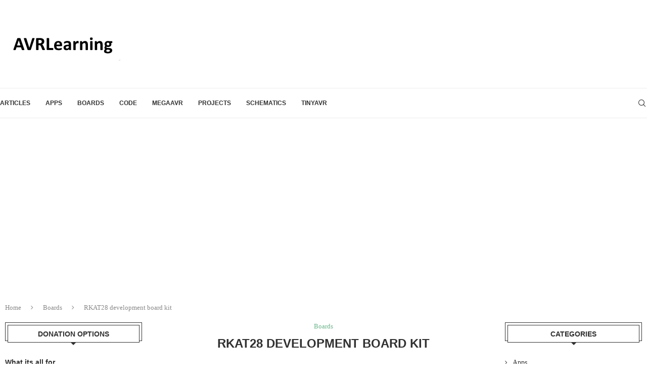

--- FILE ---
content_type: text/html; charset=UTF-8
request_url: http://www.avrlearning.com/75/rkat28-development-board-kit.php
body_size: 15573
content:
<!DOCTYPE html>
<html lang="en-GB">
<head>
    <meta charset="UTF-8">
    <meta http-equiv="X-UA-Compatible" content="IE=edge">
    <meta name="viewport" content="width=device-width, initial-scale=1">
    <link rel="profile" href="http://gmpg.org/xfn/11"/>
	    <link rel="alternate" type="application/rss+xml" title="AVR learning RSS Feed"
          href="http://www.avrlearning.com/feed"/>
    <link rel="alternate" type="application/atom+xml" title="AVR learning Atom Feed"
          href="http://www.avrlearning.com/feed/atom"/>
    <link rel="pingback" href="http://www.avrlearning.com/xmlrpc.php"/>
    <!--[if lt IE 9]>
	<script src="http://www.avrlearning.com/wp-content/themes/soledad/js/html5.js"></script>
	<![endif]-->
	<meta name='robots' content='index, follow, max-image-preview:large, max-snippet:-1, max-video-preview:-1' />
	<style>img:is([sizes="auto" i], [sizes^="auto," i]) { contain-intrinsic-size: 3000px 1500px }</style>
	
	<!-- This site is optimized with the Yoast SEO Premium plugin v24.1 (Yoast SEO v26.3) - https://yoast.com/wordpress/plugins/seo/ -->
	<title>RKAT28 development board kit</title>
	<link rel="canonical" href="https://www.avrlearning.com/75/rkat28-development-board-kit.php" />
	<meta property="og:locale" content="en_GB" />
	<meta property="og:type" content="article" />
	<meta property="og:title" content="RKAT28 development board kit" />
	<meta property="og:description" content="The RKAT28 is a development board from rkeducation that is aimed at the 28 pin Atmel devices such as the ATmega328p which was commonly used in Arduino boards, this means&hellip;" />
	<meta property="og:url" content="https://www.avrlearning.com/75/rkat28-development-board-kit.php" />
	<meta property="og:site_name" content="AVR learning" />
	<meta property="article:published_time" content="2015-12-22T19:22:36+00:00" />
	<meta property="article:modified_time" content="2016-01-03T15:12:27+00:00" />
	<meta property="og:image" content="http://www.avrlearning.com/wp-content/uploads/2015/12/RKAT28www.rkeducation.co_.uk_.jpg" />
	<meta name="author" content="shedboy71" />
	<meta name="twitter:label1" content="Written by" />
	<meta name="twitter:data1" content="shedboy71" />
	<meta name="twitter:label2" content="Estimated reading time" />
	<meta name="twitter:data2" content="2 minutes" />
	<script type="application/ld+json" class="yoast-schema-graph">{"@context":"https://schema.org","@graph":[{"@type":"WebPage","@id":"https://www.avrlearning.com/75/rkat28-development-board-kit.php","url":"https://www.avrlearning.com/75/rkat28-development-board-kit.php","name":"RKAT28 development board kit","isPartOf":{"@id":"http://www.avrlearning.com/#website"},"primaryImageOfPage":{"@id":"https://www.avrlearning.com/75/rkat28-development-board-kit.php#primaryimage"},"image":{"@id":"https://www.avrlearning.com/75/rkat28-development-board-kit.php#primaryimage"},"thumbnailUrl":"http://www.avrlearning.com/wp-content/uploads/2015/12/RKAT28www.rkeducation.co_.uk_.jpg","datePublished":"2015-12-22T19:22:36+00:00","dateModified":"2016-01-03T15:12:27+00:00","author":{"@id":"http://www.avrlearning.com/#/schema/person/8c92ea1f66fd28a459aee55538216c9a"},"breadcrumb":{"@id":"https://www.avrlearning.com/75/rkat28-development-board-kit.php#breadcrumb"},"inLanguage":"en-GB","potentialAction":[{"@type":"ReadAction","target":["https://www.avrlearning.com/75/rkat28-development-board-kit.php"]}]},{"@type":"ImageObject","inLanguage":"en-GB","@id":"https://www.avrlearning.com/75/rkat28-development-board-kit.php#primaryimage","url":"http://www.avrlearning.com/wp-content/uploads/2015/12/RKAT28www.rkeducation.co_.uk_.jpg","contentUrl":"http://www.avrlearning.com/wp-content/uploads/2015/12/RKAT28www.rkeducation.co_.uk_.jpg","width":1024,"height":575},{"@type":"BreadcrumbList","@id":"https://www.avrlearning.com/75/rkat28-development-board-kit.php#breadcrumb","itemListElement":[{"@type":"ListItem","position":1,"name":"Home","item":"http://www.avrlearning.com/"},{"@type":"ListItem","position":2,"name":"RKAT28 development board kit"}]},{"@type":"WebSite","@id":"http://www.avrlearning.com/#website","url":"http://www.avrlearning.com/","name":"AVR learning","description":"","potentialAction":[{"@type":"SearchAction","target":{"@type":"EntryPoint","urlTemplate":"http://www.avrlearning.com/?s={search_term_string}"},"query-input":{"@type":"PropertyValueSpecification","valueRequired":true,"valueName":"search_term_string"}}],"inLanguage":"en-GB"},{"@type":"Person","@id":"http://www.avrlearning.com/#/schema/person/8c92ea1f66fd28a459aee55538216c9a","name":"shedboy71","url":"http://www.avrlearning.com/author/shedboy71"}]}</script>
	<!-- / Yoast SEO Premium plugin. -->


<link rel="alternate" type="application/rss+xml" title="AVR learning &raquo; Feed" href="http://www.avrlearning.com/feed" />
<link rel='stylesheet' id='wp-block-library-css' href='http://www.avrlearning.com/wp-includes/css/dist/block-library/style.min.css?ver=6.8.3' type='text/css' media='all' />
<style id='wp-block-library-theme-inline-css' type='text/css'>
.wp-block-audio :where(figcaption){color:#555;font-size:13px;text-align:center}.is-dark-theme .wp-block-audio :where(figcaption){color:#ffffffa6}.wp-block-audio{margin:0 0 1em}.wp-block-code{border:1px solid #ccc;border-radius:4px;font-family:Menlo,Consolas,monaco,monospace;padding:.8em 1em}.wp-block-embed :where(figcaption){color:#555;font-size:13px;text-align:center}.is-dark-theme .wp-block-embed :where(figcaption){color:#ffffffa6}.wp-block-embed{margin:0 0 1em}.blocks-gallery-caption{color:#555;font-size:13px;text-align:center}.is-dark-theme .blocks-gallery-caption{color:#ffffffa6}:root :where(.wp-block-image figcaption){color:#555;font-size:13px;text-align:center}.is-dark-theme :root :where(.wp-block-image figcaption){color:#ffffffa6}.wp-block-image{margin:0 0 1em}.wp-block-pullquote{border-bottom:4px solid;border-top:4px solid;color:currentColor;margin-bottom:1.75em}.wp-block-pullquote cite,.wp-block-pullquote footer,.wp-block-pullquote__citation{color:currentColor;font-size:.8125em;font-style:normal;text-transform:uppercase}.wp-block-quote{border-left:.25em solid;margin:0 0 1.75em;padding-left:1em}.wp-block-quote cite,.wp-block-quote footer{color:currentColor;font-size:.8125em;font-style:normal;position:relative}.wp-block-quote:where(.has-text-align-right){border-left:none;border-right:.25em solid;padding-left:0;padding-right:1em}.wp-block-quote:where(.has-text-align-center){border:none;padding-left:0}.wp-block-quote.is-large,.wp-block-quote.is-style-large,.wp-block-quote:where(.is-style-plain){border:none}.wp-block-search .wp-block-search__label{font-weight:700}.wp-block-search__button{border:1px solid #ccc;padding:.375em .625em}:where(.wp-block-group.has-background){padding:1.25em 2.375em}.wp-block-separator.has-css-opacity{opacity:.4}.wp-block-separator{border:none;border-bottom:2px solid;margin-left:auto;margin-right:auto}.wp-block-separator.has-alpha-channel-opacity{opacity:1}.wp-block-separator:not(.is-style-wide):not(.is-style-dots){width:100px}.wp-block-separator.has-background:not(.is-style-dots){border-bottom:none;height:1px}.wp-block-separator.has-background:not(.is-style-wide):not(.is-style-dots){height:2px}.wp-block-table{margin:0 0 1em}.wp-block-table td,.wp-block-table th{word-break:normal}.wp-block-table :where(figcaption){color:#555;font-size:13px;text-align:center}.is-dark-theme .wp-block-table :where(figcaption){color:#ffffffa6}.wp-block-video :where(figcaption){color:#555;font-size:13px;text-align:center}.is-dark-theme .wp-block-video :where(figcaption){color:#ffffffa6}.wp-block-video{margin:0 0 1em}:root :where(.wp-block-template-part.has-background){margin-bottom:0;margin-top:0;padding:1.25em 2.375em}
</style>
<style id='classic-theme-styles-inline-css' type='text/css'>
/*! This file is auto-generated */
.wp-block-button__link{color:#fff;background-color:#32373c;border-radius:9999px;box-shadow:none;text-decoration:none;padding:calc(.667em + 2px) calc(1.333em + 2px);font-size:1.125em}.wp-block-file__button{background:#32373c;color:#fff;text-decoration:none}
</style>
<style id='block-soledad-style-inline-css' type='text/css'>
.pchead-e-block{--pcborder-cl:#dedede;--pcaccent-cl:#6eb48c}.heading1-style-1>h1,.heading1-style-2>h1,.heading2-style-1>h2,.heading2-style-2>h2,.heading3-style-1>h3,.heading3-style-2>h3,.heading4-style-1>h4,.heading4-style-2>h4,.heading5-style-1>h5,.heading5-style-2>h5{padding-bottom:8px;border-bottom:1px solid var(--pcborder-cl);overflow:hidden}.heading1-style-2>h1,.heading2-style-2>h2,.heading3-style-2>h3,.heading4-style-2>h4,.heading5-style-2>h5{border-bottom-width:0;position:relative}.heading1-style-2>h1:before,.heading2-style-2>h2:before,.heading3-style-2>h3:before,.heading4-style-2>h4:before,.heading5-style-2>h5:before{content:'';width:50px;height:2px;bottom:0;left:0;z-index:2;background:var(--pcaccent-cl);position:absolute}.heading1-style-2>h1:after,.heading2-style-2>h2:after,.heading3-style-2>h3:after,.heading4-style-2>h4:after,.heading5-style-2>h5:after{content:'';width:100%;height:2px;bottom:0;left:20px;z-index:1;background:var(--pcborder-cl);position:absolute}.heading1-style-3>h1,.heading1-style-4>h1,.heading2-style-3>h2,.heading2-style-4>h2,.heading3-style-3>h3,.heading3-style-4>h3,.heading4-style-3>h4,.heading4-style-4>h4,.heading5-style-3>h5,.heading5-style-4>h5{position:relative;padding-left:20px}.heading1-style-3>h1:before,.heading1-style-4>h1:before,.heading2-style-3>h2:before,.heading2-style-4>h2:before,.heading3-style-3>h3:before,.heading3-style-4>h3:before,.heading4-style-3>h4:before,.heading4-style-4>h4:before,.heading5-style-3>h5:before,.heading5-style-4>h5:before{width:10px;height:100%;content:'';position:absolute;top:0;left:0;bottom:0;background:var(--pcaccent-cl)}.heading1-style-4>h1,.heading2-style-4>h2,.heading3-style-4>h3,.heading4-style-4>h4,.heading5-style-4>h5{padding:10px 20px;background:#f1f1f1}.heading1-style-5>h1,.heading2-style-5>h2,.heading3-style-5>h3,.heading4-style-5>h4,.heading5-style-5>h5{position:relative;z-index:1}.heading1-style-5>h1:before,.heading2-style-5>h2:before,.heading3-style-5>h3:before,.heading4-style-5>h4:before,.heading5-style-5>h5:before{content:"";position:absolute;left:0;bottom:0;width:200px;height:50%;transform:skew(-25deg) translateX(0);background:var(--pcaccent-cl);z-index:-1;opacity:.4}.heading1-style-6>h1,.heading2-style-6>h2,.heading3-style-6>h3,.heading4-style-6>h4,.heading5-style-6>h5{text-decoration:underline;text-underline-offset:2px;text-decoration-thickness:4px;text-decoration-color:var(--pcaccent-cl)}
</style>
<style id='global-styles-inline-css' type='text/css'>
:root{--wp--preset--aspect-ratio--square: 1;--wp--preset--aspect-ratio--4-3: 4/3;--wp--preset--aspect-ratio--3-4: 3/4;--wp--preset--aspect-ratio--3-2: 3/2;--wp--preset--aspect-ratio--2-3: 2/3;--wp--preset--aspect-ratio--16-9: 16/9;--wp--preset--aspect-ratio--9-16: 9/16;--wp--preset--color--black: #000000;--wp--preset--color--cyan-bluish-gray: #abb8c3;--wp--preset--color--white: #ffffff;--wp--preset--color--pale-pink: #f78da7;--wp--preset--color--vivid-red: #cf2e2e;--wp--preset--color--luminous-vivid-orange: #ff6900;--wp--preset--color--luminous-vivid-amber: #fcb900;--wp--preset--color--light-green-cyan: #7bdcb5;--wp--preset--color--vivid-green-cyan: #00d084;--wp--preset--color--pale-cyan-blue: #8ed1fc;--wp--preset--color--vivid-cyan-blue: #0693e3;--wp--preset--color--vivid-purple: #9b51e0;--wp--preset--gradient--vivid-cyan-blue-to-vivid-purple: linear-gradient(135deg,rgba(6,147,227,1) 0%,rgb(155,81,224) 100%);--wp--preset--gradient--light-green-cyan-to-vivid-green-cyan: linear-gradient(135deg,rgb(122,220,180) 0%,rgb(0,208,130) 100%);--wp--preset--gradient--luminous-vivid-amber-to-luminous-vivid-orange: linear-gradient(135deg,rgba(252,185,0,1) 0%,rgba(255,105,0,1) 100%);--wp--preset--gradient--luminous-vivid-orange-to-vivid-red: linear-gradient(135deg,rgba(255,105,0,1) 0%,rgb(207,46,46) 100%);--wp--preset--gradient--very-light-gray-to-cyan-bluish-gray: linear-gradient(135deg,rgb(238,238,238) 0%,rgb(169,184,195) 100%);--wp--preset--gradient--cool-to-warm-spectrum: linear-gradient(135deg,rgb(74,234,220) 0%,rgb(151,120,209) 20%,rgb(207,42,186) 40%,rgb(238,44,130) 60%,rgb(251,105,98) 80%,rgb(254,248,76) 100%);--wp--preset--gradient--blush-light-purple: linear-gradient(135deg,rgb(255,206,236) 0%,rgb(152,150,240) 100%);--wp--preset--gradient--blush-bordeaux: linear-gradient(135deg,rgb(254,205,165) 0%,rgb(254,45,45) 50%,rgb(107,0,62) 100%);--wp--preset--gradient--luminous-dusk: linear-gradient(135deg,rgb(255,203,112) 0%,rgb(199,81,192) 50%,rgb(65,88,208) 100%);--wp--preset--gradient--pale-ocean: linear-gradient(135deg,rgb(255,245,203) 0%,rgb(182,227,212) 50%,rgb(51,167,181) 100%);--wp--preset--gradient--electric-grass: linear-gradient(135deg,rgb(202,248,128) 0%,rgb(113,206,126) 100%);--wp--preset--gradient--midnight: linear-gradient(135deg,rgb(2,3,129) 0%,rgb(40,116,252) 100%);--wp--preset--font-size--small: 12px;--wp--preset--font-size--medium: 20px;--wp--preset--font-size--large: 32px;--wp--preset--font-size--x-large: 42px;--wp--preset--font-size--normal: 14px;--wp--preset--font-size--huge: 42px;--wp--preset--spacing--20: 0.44rem;--wp--preset--spacing--30: 0.67rem;--wp--preset--spacing--40: 1rem;--wp--preset--spacing--50: 1.5rem;--wp--preset--spacing--60: 2.25rem;--wp--preset--spacing--70: 3.38rem;--wp--preset--spacing--80: 5.06rem;--wp--preset--shadow--natural: 6px 6px 9px rgba(0, 0, 0, 0.2);--wp--preset--shadow--deep: 12px 12px 50px rgba(0, 0, 0, 0.4);--wp--preset--shadow--sharp: 6px 6px 0px rgba(0, 0, 0, 0.2);--wp--preset--shadow--outlined: 6px 6px 0px -3px rgba(255, 255, 255, 1), 6px 6px rgba(0, 0, 0, 1);--wp--preset--shadow--crisp: 6px 6px 0px rgba(0, 0, 0, 1);}:where(.is-layout-flex){gap: 0.5em;}:where(.is-layout-grid){gap: 0.5em;}body .is-layout-flex{display: flex;}.is-layout-flex{flex-wrap: wrap;align-items: center;}.is-layout-flex > :is(*, div){margin: 0;}body .is-layout-grid{display: grid;}.is-layout-grid > :is(*, div){margin: 0;}:where(.wp-block-columns.is-layout-flex){gap: 2em;}:where(.wp-block-columns.is-layout-grid){gap: 2em;}:where(.wp-block-post-template.is-layout-flex){gap: 1.25em;}:where(.wp-block-post-template.is-layout-grid){gap: 1.25em;}.has-black-color{color: var(--wp--preset--color--black) !important;}.has-cyan-bluish-gray-color{color: var(--wp--preset--color--cyan-bluish-gray) !important;}.has-white-color{color: var(--wp--preset--color--white) !important;}.has-pale-pink-color{color: var(--wp--preset--color--pale-pink) !important;}.has-vivid-red-color{color: var(--wp--preset--color--vivid-red) !important;}.has-luminous-vivid-orange-color{color: var(--wp--preset--color--luminous-vivid-orange) !important;}.has-luminous-vivid-amber-color{color: var(--wp--preset--color--luminous-vivid-amber) !important;}.has-light-green-cyan-color{color: var(--wp--preset--color--light-green-cyan) !important;}.has-vivid-green-cyan-color{color: var(--wp--preset--color--vivid-green-cyan) !important;}.has-pale-cyan-blue-color{color: var(--wp--preset--color--pale-cyan-blue) !important;}.has-vivid-cyan-blue-color{color: var(--wp--preset--color--vivid-cyan-blue) !important;}.has-vivid-purple-color{color: var(--wp--preset--color--vivid-purple) !important;}.has-black-background-color{background-color: var(--wp--preset--color--black) !important;}.has-cyan-bluish-gray-background-color{background-color: var(--wp--preset--color--cyan-bluish-gray) !important;}.has-white-background-color{background-color: var(--wp--preset--color--white) !important;}.has-pale-pink-background-color{background-color: var(--wp--preset--color--pale-pink) !important;}.has-vivid-red-background-color{background-color: var(--wp--preset--color--vivid-red) !important;}.has-luminous-vivid-orange-background-color{background-color: var(--wp--preset--color--luminous-vivid-orange) !important;}.has-luminous-vivid-amber-background-color{background-color: var(--wp--preset--color--luminous-vivid-amber) !important;}.has-light-green-cyan-background-color{background-color: var(--wp--preset--color--light-green-cyan) !important;}.has-vivid-green-cyan-background-color{background-color: var(--wp--preset--color--vivid-green-cyan) !important;}.has-pale-cyan-blue-background-color{background-color: var(--wp--preset--color--pale-cyan-blue) !important;}.has-vivid-cyan-blue-background-color{background-color: var(--wp--preset--color--vivid-cyan-blue) !important;}.has-vivid-purple-background-color{background-color: var(--wp--preset--color--vivid-purple) !important;}.has-black-border-color{border-color: var(--wp--preset--color--black) !important;}.has-cyan-bluish-gray-border-color{border-color: var(--wp--preset--color--cyan-bluish-gray) !important;}.has-white-border-color{border-color: var(--wp--preset--color--white) !important;}.has-pale-pink-border-color{border-color: var(--wp--preset--color--pale-pink) !important;}.has-vivid-red-border-color{border-color: var(--wp--preset--color--vivid-red) !important;}.has-luminous-vivid-orange-border-color{border-color: var(--wp--preset--color--luminous-vivid-orange) !important;}.has-luminous-vivid-amber-border-color{border-color: var(--wp--preset--color--luminous-vivid-amber) !important;}.has-light-green-cyan-border-color{border-color: var(--wp--preset--color--light-green-cyan) !important;}.has-vivid-green-cyan-border-color{border-color: var(--wp--preset--color--vivid-green-cyan) !important;}.has-pale-cyan-blue-border-color{border-color: var(--wp--preset--color--pale-cyan-blue) !important;}.has-vivid-cyan-blue-border-color{border-color: var(--wp--preset--color--vivid-cyan-blue) !important;}.has-vivid-purple-border-color{border-color: var(--wp--preset--color--vivid-purple) !important;}.has-vivid-cyan-blue-to-vivid-purple-gradient-background{background: var(--wp--preset--gradient--vivid-cyan-blue-to-vivid-purple) !important;}.has-light-green-cyan-to-vivid-green-cyan-gradient-background{background: var(--wp--preset--gradient--light-green-cyan-to-vivid-green-cyan) !important;}.has-luminous-vivid-amber-to-luminous-vivid-orange-gradient-background{background: var(--wp--preset--gradient--luminous-vivid-amber-to-luminous-vivid-orange) !important;}.has-luminous-vivid-orange-to-vivid-red-gradient-background{background: var(--wp--preset--gradient--luminous-vivid-orange-to-vivid-red) !important;}.has-very-light-gray-to-cyan-bluish-gray-gradient-background{background: var(--wp--preset--gradient--very-light-gray-to-cyan-bluish-gray) !important;}.has-cool-to-warm-spectrum-gradient-background{background: var(--wp--preset--gradient--cool-to-warm-spectrum) !important;}.has-blush-light-purple-gradient-background{background: var(--wp--preset--gradient--blush-light-purple) !important;}.has-blush-bordeaux-gradient-background{background: var(--wp--preset--gradient--blush-bordeaux) !important;}.has-luminous-dusk-gradient-background{background: var(--wp--preset--gradient--luminous-dusk) !important;}.has-pale-ocean-gradient-background{background: var(--wp--preset--gradient--pale-ocean) !important;}.has-electric-grass-gradient-background{background: var(--wp--preset--gradient--electric-grass) !important;}.has-midnight-gradient-background{background: var(--wp--preset--gradient--midnight) !important;}.has-small-font-size{font-size: var(--wp--preset--font-size--small) !important;}.has-medium-font-size{font-size: var(--wp--preset--font-size--medium) !important;}.has-large-font-size{font-size: var(--wp--preset--font-size--large) !important;}.has-x-large-font-size{font-size: var(--wp--preset--font-size--x-large) !important;}
:where(.wp-block-post-template.is-layout-flex){gap: 1.25em;}:where(.wp-block-post-template.is-layout-grid){gap: 1.25em;}
:where(.wp-block-columns.is-layout-flex){gap: 2em;}:where(.wp-block-columns.is-layout-grid){gap: 2em;}
:root :where(.wp-block-pullquote){font-size: 1.5em;line-height: 1.6;}
</style>
<link rel='stylesheet' id='penci-main-style-css' href='http://www.avrlearning.com/wp-content/themes/soledad/main.css?ver=8.5.4' type='text/css' media='all' />
<link rel='stylesheet' id='penci-swiper-bundle-css' href='http://www.avrlearning.com/wp-content/themes/soledad/css/swiper-bundle.min.css?ver=8.5.4' type='text/css' media='all' />
<link rel='stylesheet' id='penci-font-awesomeold-css' href='http://www.avrlearning.com/wp-content/themes/soledad/css/font-awesome.4.7.0.swap.min.css?ver=4.7.0' type='text/css' media='all' />
<link rel='stylesheet' id='penci_icon-css' href='http://www.avrlearning.com/wp-content/themes/soledad/css/penci-icon.css?ver=8.5.4' type='text/css' media='all' />
<link rel='stylesheet' id='penci_style-css' href='http://www.avrlearning.com/wp-content/themes/soledad/style.css?ver=8.5.4' type='text/css' media='all' />
<link rel='stylesheet' id='penci_social_counter-css' href='http://www.avrlearning.com/wp-content/themes/soledad/css/social-counter.css?ver=8.5.4' type='text/css' media='all' />
<script type="text/javascript" src="http://www.avrlearning.com/wp-includes/js/jquery/jquery.min.js?ver=3.7.1" id="jquery-core-js"></script>
<script type="text/javascript" src="http://www.avrlearning.com/wp-includes/js/jquery/jquery-migrate.min.js?ver=3.4.1" id="jquery-migrate-js"></script>

<!-- This site is using AdRotate v5.16 to display their advertisements - https://ajdg.solutions/ -->
<!-- AdRotate CSS -->
<style type="text/css" media="screen">
	.g { margin:0px; padding:0px; overflow:hidden; line-height:1; zoom:1; }
	.g img { height:auto; }
	.g-col { position:relative; float:left; }
	.g-col:first-child { margin-left: 0; }
	.g-col:last-child { margin-right: 0; }
	.g-1 { min-width:8px; max-width:316px; }
	.b-1 { margin:8px; }
	@media only screen and (max-width: 480px) {
		.g-col, .g-dyn, .g-single { width:100%; margin-left:0; margin-right:0; }
	}
</style>
<!-- /AdRotate CSS -->

<!-- Matomo -->
<script>
  var _paq = window._paq = window._paq || [];
  /* tracker methods like "setCustomDimension" should be called before "trackPageView" */
  _paq.push(['trackPageView']);
  _paq.push(['enableLinkTracking']);
  (function() {
    var u="//onlymyads.website/stats/";
    _paq.push(['setTrackerUrl', u+'matomo.php']);
    _paq.push(['setSiteId', '14']);
    var d=document, g=d.createElement('script'), s=d.getElementsByTagName('script')[0];
    g.async=true; g.src=u+'matomo.js'; s.parentNode.insertBefore(g,s);
  })();
</script>
<!-- End Matomo Code --><script async src="https://pagead2.googlesyndication.com/pagead/js/adsbygoogle.js?client=ca-pub-3520634452456567"
     crossorigin="anonymous"></script><style id="penci-custom-style" type="text/css">body{ --pcbg-cl: #fff; --pctext-cl: #313131; --pcborder-cl: #dedede; --pcheading-cl: #313131; --pcmeta-cl: #888888; --pcaccent-cl: #6eb48c; --pcbody-font: 'PT Serif', serif; --pchead-font: 'Raleway', sans-serif; --pchead-wei: bold; --pcava_bdr:10px;--pcajs_fvw:470px;--pcajs_fvmw:220px; } .single.penci-body-single-style-5 #header, .single.penci-body-single-style-6 #header, .single.penci-body-single-style-10 #header, .single.penci-body-single-style-5 .pc-wrapbuilder-header, .single.penci-body-single-style-6 .pc-wrapbuilder-header, .single.penci-body-single-style-10 .pc-wrapbuilder-header { --pchd-mg: 40px; } .fluid-width-video-wrapper > div { position: absolute; left: 0; right: 0; top: 0; width: 100%; height: 100%; } .yt-video-place { position: relative; text-align: center; } .yt-video-place.embed-responsive .start-video { display: block; top: 0; left: 0; bottom: 0; right: 0; position: absolute; transform: none; } .yt-video-place.embed-responsive .start-video img { margin: 0; padding: 0; top: 50%; display: inline-block; position: absolute; left: 50%; transform: translate(-50%, -50%); width: 68px; height: auto; } .mfp-bg { top: 0; left: 0; width: 100%; height: 100%; z-index: 9999999; overflow: hidden; position: fixed; background: #0b0b0b; opacity: .8; filter: alpha(opacity=80) } .mfp-wrap { top: 0; left: 0; width: 100%; height: 100%; z-index: 9999999; position: fixed; outline: none !important; -webkit-backface-visibility: hidden } .penci-hide-tagupdated{ display: none !important; } .featured-area .penci-image-holder, .featured-area .penci-slider4-overlay, .featured-area .penci-slide-overlay .overlay-link, .featured-style-29 .featured-slider-overlay, .penci-slider38-overlay{ border-radius: ; -webkit-border-radius: ; } .penci-featured-content-right:before{ border-top-right-radius: ; border-bottom-right-radius: ; } .penci-flat-overlay .penci-slide-overlay .penci-mag-featured-content:before{ border-bottom-left-radius: ; border-bottom-right-radius: ; } .container-single .post-image{ border-radius: ; -webkit-border-radius: ; } .penci-mega-thumbnail .penci-image-holder{ border-radius: ; -webkit-border-radius: ; } #penci-login-popup:before{ opacity: ; } .penci-header-signup-form { padding-top: px; padding-bottom: px; } .penci-slide-overlay .overlay-link, .penci-slider38-overlay, .penci-flat-overlay .penci-slide-overlay .penci-mag-featured-content:before, .slider-40-wrapper .list-slider-creative .item-slider-creative .img-container:before { opacity: ; } .penci-item-mag:hover .penci-slide-overlay .overlay-link, .featured-style-38 .item:hover .penci-slider38-overlay, .penci-flat-overlay .penci-item-mag:hover .penci-slide-overlay .penci-mag-featured-content:before { opacity: ; } .penci-featured-content .featured-slider-overlay { opacity: ; } .slider-40-wrapper .list-slider-creative .item-slider-creative:hover .img-container:before { opacity:; } .featured-style-29 .featured-slider-overlay { opacity: ; } .penci-grid li.typography-style .overlay-typography { opacity: ; } .penci-grid li.typography-style:hover .overlay-typography { opacity: ; } .home-featured-cat-content .mag-photo .mag-overlay-photo { opacity: ; } .home-featured-cat-content .mag-photo:hover .mag-overlay-photo { opacity: ; } .inner-item-portfolio:hover .penci-portfolio-thumbnail a:after { opacity: ; } .penci_header.penci-header-builder.main-builder-header{}.penci-header-image-logo,.penci-header-text-logo{}.pc-logo-desktop.penci-header-image-logo img{}@media only screen and (max-width: 767px){.penci_navbar_mobile .penci-header-image-logo img{}}.penci_builder_sticky_header_desktop .penci-header-image-logo img{}.penci_navbar_mobile .penci-header-text-logo{}.penci_navbar_mobile .penci-header-image-logo img{}.penci_navbar_mobile .sticky-enable .penci-header-image-logo img{}.pb-logo-sidebar-mobile{}.pc-builder-element.pb-logo-sidebar-mobile img{}.pc-logo-sticky{}.pc-builder-element.pc-logo-sticky.pc-logo img{}.pc-builder-element.pc-main-menu{}.pc-builder-element.pc-second-menu{}.pc-builder-element.pc-third-menu{}.penci-builder.penci-builder-button.button-1{}.penci-builder.penci-builder-button.button-1:hover{}.penci-builder.penci-builder-button.button-2{}.penci-builder.penci-builder-button.button-2:hover{}.penci-builder.penci-builder-button.button-3{}.penci-builder.penci-builder-button.button-3:hover{}.penci-builder.penci-builder-button.button-mobile-1{}.penci-builder.penci-builder-button.button-mobile-1:hover{}.penci-builder.penci-builder-button.button-mobile-2{}.penci-builder.penci-builder-button.button-mobile-2:hover{}.penci-builder-mobile-sidebar-nav.penci-menu-hbg{border-width:0;}.pc-builder-menu.pc-dropdown-menu{}.pc-builder-element.pc-logo.pb-logo-mobile{}.pc-header-element.penci-topbar-social .pclogin-item a{}.pc-header-element.penci-topbar-social-mobile .pclogin-item a{}body.penci-header-preview-layout .wrapper-boxed{min-height:1500px}.penci_header_overlap .penci-desktop-topblock,.penci-desktop-topblock{border-width:0;}.penci_header_overlap .penci-desktop-topbar,.penci-desktop-topbar{border-width:0;}.penci_header_overlap .penci-desktop-midbar,.penci-desktop-midbar{border-width:0;}.penci_header_overlap .penci-desktop-bottombar,.penci-desktop-bottombar{border-width:0;}.penci_header_overlap .penci-desktop-bottomblock,.penci-desktop-bottomblock{border-width:0;}.penci_header_overlap .penci-sticky-top,.penci-sticky-top{border-width:0;}.penci_header_overlap .penci-sticky-mid,.penci-sticky-mid{border-width:0;}.penci_header_overlap .penci-sticky-bottom,.penci-sticky-bottom{border-width:0;}.penci_header_overlap .penci-mobile-topbar,.penci-mobile-topbar{border-width:0;}.penci_header_overlap .penci-mobile-midbar,.penci-mobile-midbar{border-width:0;}.penci_header_overlap .penci-mobile-bottombar,.penci-mobile-bottombar{border-width:0;} body { --pcdm_btnbg: rgba(0, 0, 0, .1); --pcdm_btnd: #666; --pcdm_btndbg: #fff; --pcdm_btnn: var(--pctext-cl); --pcdm_btnnbg: var(--pcbg-cl); } body.pcdm-enable { --pcbg-cl: #000000; --pcbg-l-cl: #1a1a1a; --pcbg-d-cl: #000000; --pctext-cl: #fff; --pcborder-cl: #313131; --pcborders-cl: #3c3c3c; --pcheading-cl: rgba(255,255,255,0.9); --pcmeta-cl: #999999; --pcl-cl: #fff; --pclh-cl: #6eb48c; --pcaccent-cl: #6eb48c; background-color: var(--pcbg-cl); color: var(--pctext-cl); } body.pcdark-df.pcdm-enable.pclight-mode { --pcbg-cl: #fff; --pctext-cl: #313131; --pcborder-cl: #dedede; --pcheading-cl: #313131; --pcmeta-cl: #888888; --pcaccent-cl: #6eb48c; }</style><script>
var penciBlocksArray=[];
var portfolioDataJs = portfolioDataJs || [];var PENCILOCALCACHE = {};
		(function () {
				"use strict";
		
				PENCILOCALCACHE = {
					data: {},
					remove: function ( ajaxFilterItem ) {
						delete PENCILOCALCACHE.data[ajaxFilterItem];
					},
					exist: function ( ajaxFilterItem ) {
						return PENCILOCALCACHE.data.hasOwnProperty( ajaxFilterItem ) && PENCILOCALCACHE.data[ajaxFilterItem] !== null;
					},
					get: function ( ajaxFilterItem ) {
						return PENCILOCALCACHE.data[ajaxFilterItem];
					},
					set: function ( ajaxFilterItem, cachedData ) {
						PENCILOCALCACHE.remove( ajaxFilterItem );
						PENCILOCALCACHE.data[ajaxFilterItem] = cachedData;
					}
				};
			}
		)();function penciBlock() {
		    this.atts_json = '';
		    this.content = '';
		}</script>
</head>

<body class="wp-singular post-template-default single single-post postid-75 single-format-standard wp-theme-soledad penci-disable-desc-collapse soledad-ver-8-5-4 pclight-mode pcmn-drdw-style-slide_down penci-two-sidebar pchds-default">
<div id="soledad_wrapper" class="wrapper-boxed header-style-header-3 header-search-style-default">
	<div class="penci-header-wrap"><header id="header" class="header-header-3 has-bottom-line" >
			<div class="inner-header penci-header-second">
			<div class="container container-1400 align-left-logo has-banner">
				<div id="logo">
					<a href="http://www.avrlearning.com/"><img
            class="penci-mainlogo penci-limg"             src="http://www.avrlearning.com/wp-content/uploads/2023/11/logo-1.png" alt="AVR learning"
            width="248"
            height="72"></a>
									</div>

														<div class="header-banner header-style-3">
						<!-- Revive Adserver iFrame Tag - Generated with Revive Adserver v5.4.1 -->
<iframe id='aa4c2dba' name='aa4c2dba' src='https://onlymyads.website/ads/www/delivery/afr.php?refresh=12&amp;zoneid=2&amp;target=_blank&amp;cb=INSERT_RANDOM_NUMBER_HERE' frameborder='0' scrolling='no' width='728' height='90' allow='autoplay'><a href='https://onlymyads.website/ads/www/delivery/ck.php?n=a67ce0cc&amp;cb=INSERT_RANDOM_NUMBER_HERE' target='_blank'><img src='https://onlymyads.website/ads/www/delivery/avw.php?zoneid=2&amp;cb=INSERT_RANDOM_NUMBER_HERE&amp;n=a67ce0cc' border='0' alt='' /></a></iframe>
											</div>
							</div>
		</div>
						<nav id="navigation" class="header-layout-bottom header-3 menu-style-1" role="navigation" >
			<div class="container container-1400">
				<div class="button-menu-mobile header-3"><svg width=18px height=18px viewBox="0 0 512 384" version=1.1 xmlns=http://www.w3.org/2000/svg xmlns:xlink=http://www.w3.org/1999/xlink><g stroke=none stroke-width=1 fill-rule=evenodd><g transform="translate(0.000000, 0.250080)"><rect x=0 y=0 width=512 height=62></rect><rect x=0 y=161 width=512 height=62></rect><rect x=0 y=321 width=512 height=62></rect></g></g></svg></div>
				<ul id="menu-mymenu" class="menu"><li id="menu-item-179" class="menu-item menu-item-type-taxonomy menu-item-object-category ajax-mega-menu menu-item-179"><a href="http://www.avrlearning.com/category/articles">Articles</a></li>
<li id="menu-item-180" class="menu-item menu-item-type-taxonomy menu-item-object-category ajax-mega-menu menu-item-180"><a href="http://www.avrlearning.com/category/apps">Apps</a></li>
<li id="menu-item-176" class="menu-item menu-item-type-taxonomy menu-item-object-category current-post-ancestor current-menu-parent current-post-parent ajax-mega-menu menu-item-176"><a href="http://www.avrlearning.com/category/boards">Boards</a></li>
<li id="menu-item-177" class="menu-item menu-item-type-taxonomy menu-item-object-category ajax-mega-menu menu-item-177"><a href="http://www.avrlearning.com/category/code">Code</a></li>
<li id="menu-item-182" class="menu-item menu-item-type-taxonomy menu-item-object-category ajax-mega-menu menu-item-182"><a href="http://www.avrlearning.com/category/tutorials/megaavr">megaAVR</a></li>
<li id="menu-item-178" class="menu-item menu-item-type-taxonomy menu-item-object-category ajax-mega-menu menu-item-178"><a href="http://www.avrlearning.com/category/projects">Projects</a></li>
<li id="menu-item-181" class="menu-item menu-item-type-taxonomy menu-item-object-category ajax-mega-menu menu-item-181"><a href="http://www.avrlearning.com/category/schematics">Schematics</a></li>
<li id="menu-item-183" class="menu-item menu-item-type-taxonomy menu-item-object-category ajax-mega-menu menu-item-183"><a href="http://www.avrlearning.com/category/tutorials/tinyavr">tinyAVR</a></li>
</ul><div id="top-search" class="penci-top-search pcheader-icon top-search-classes">
    <a href="#" class="search-click" aria-label="Search">
        <i class="penciicon-magnifiying-glass"></i>
    </a>
    <div class="show-search pcbds-default">
		            <form role="search" method="get" class="pc-searchform"
                  action="http://www.avrlearning.com/">
                <div class="pc-searchform-inner">
                    <input type="text" class="search-input"
                           placeholder="Type and hit enter..." name="s"/>
                    <i class="penciicon-magnifiying-glass"></i>
                    <button type="submit"
                            class="searchsubmit">Search</button>
                </div>
            </form>
			        <a href="#" aria-label="Search" class="search-click close-search"><i class="penciicon-close-button"></i></a>
    </div>
</div>
				
            </div>
        </nav><!-- End Navigation -->
			
</header>
<!-- end #header -->
</div>
<div class="penci-single-wrapper">
    <div class="penci-single-block">
					                <div class="container penci-breadcrumb single-breadcrumb">
                    <span><a class="crumb"
                             href="http://www.avrlearning.com/">Home</a></span><i class="penci-faicon fa fa-angle-right" ></i>					<span><a class="crumb" href="http://www.avrlearning.com/category/boards">Boards</a></span><i class="penci-faicon fa fa-angle-right" ></i></i>                    <span>RKAT28 development board kit</span>
                </div>
					
		
        <div class="container container-single penci_sidebar two-sidebar penci-enable-lightbox">
            <div id="main">
                <div class="theiaStickySidebar">

					
																	<article id="post-75" class="post type-post status-publish">

	
		
            <div class="header-standard header-classic single-header">
								                    <div class="penci-standard-cat"><span class="cat"><a style="" class="penci-cat-name penci-cat-12" href="http://www.avrlearning.com/category/boards"  rel="category tag"><span style="">Boards</span></a></span></div>
				

                <h1 class="post-title single-post-title entry-title">RKAT28 development board kit</h1>

																				            </div>

			
			                <div class="penci-google-adsense-1">
					<!-- Revive Adserver iFrame Tag - Generated with Revive Adserver v5.4.1 -->
<iframe id='a3c8aa21' name='a3c8aa21' src='https://onlymyads.website/ads/www/delivery/afr.php?refresh=12&amp;zoneid=3&amp;target=_blank&amp;cb=INSERT_RANDOM_NUMBER_HERE' frameborder='0' scrolling='no' width='728' height='90' allow='autoplay'><a href='https://onlymyads.website/ads/www/delivery/ck.php?n=ac8e0ead&amp;cb=INSERT_RANDOM_NUMBER_HERE' target='_blank'><img src='https://onlymyads.website/ads/www/delivery/avw.php?zoneid=3&amp;cb=INSERT_RANDOM_NUMBER_HERE&amp;n=ac8e0ead' border='0' alt='' /></a></iframe>
                </div>
			
			
		
		
			
		
	
	
	
	    <div class="post-entry blockquote-style-1 ">
        <div class="inner-post-entry entry-content" id="penci-post-entry-inner">

			<i class="penci-post-countview-number-check" style="display:none">1.2K</i>
			<p>The RKAT28 is a development board from rkeducation that is aimed at the 28 pin Atmel devices such as the ATmega328p which was commonly used in Arduino boards, this means of course you can take the chip from the Arduino and put it on this development board. The board has the standard ISP connection (6 pin version) and also an Arduino connection in which you can connect the TX and RX lines and use your Arduino as an ISP as well.</p>
<p>Here is a picture of the board</p>
<p><a href="http://www.avrlearning.com/wp-content/uploads/2015/12/RKAT28www.rkeducation.co_.uk_.jpg" data-rel="penci-gallery-image-content"  rel="attachment wp-att-77"><img fetchpriority="high" decoding="async" class="alignnone size-full wp-image-77" src="http://www.avrlearning.com/wp-content/uploads/2015/12/RKAT28www.rkeducation.co_.uk_.jpg" alt="RKAT28www.rkeducation.co.uk" width="1024" height="575" srcset="http://www.avrlearning.com/wp-content/uploads/2015/12/RKAT28www.rkeducation.co_.uk_.jpg 1024w, http://www.avrlearning.com/wp-content/uploads/2015/12/RKAT28www.rkeducation.co_.uk_-300x168.jpg 300w, http://www.avrlearning.com/wp-content/uploads/2015/12/RKAT28www.rkeducation.co_.uk_-768x431.jpg 768w, http://www.avrlearning.com/wp-content/uploads/2015/12/RKAT28www.rkeducation.co_.uk_-150x84.jpg 150w, http://www.avrlearning.com/wp-content/uploads/2015/12/RKAT28www.rkeducation.co_.uk_-400x225.jpg 400w" sizes="(max-width: 1024px) 100vw, 1024px" /></a></p>
<p>There is a prototyping area on board which has horizontal and vertical rails as well as a set of power rails.</p>
<p>On board there is a 5v regulator and a 3.3v regulator, you can quite easily power this from a 9v / 12v power source. There are 3 LEDs on board for the various power voltages.</p>
<p>The board comes as a kit, this means you will need some basic soldering skills to assemble it but its an easy enough build and there are no really tricky parts to solder as they are all through hole components. The earlier picture shows what you assemble, I added headers for ports and also the power rails as well</p>
<p>To test the board out I decided to toggle PORTC on and off (high and low) and connect some leds.</p>
<p><strong>Code example</strong></p>
<p>Code example was written in MikroC Pro for AVR, later on we will be showing how to connect an Arduino and program using that and also burning a bootloader on the chip, in case you want to do that as well. Arduino IDE does simplify development greatly but this can come at a cost, again we&#8217;ll explain how later.</p>
<p>[codesyntax lang=&#8221;cpp&#8221;]</p>
<pre>void main() 
{
DDRC = 0xFF;     // set direction to be output

while(1)
{
PORTC = 0x00;
delay_ms(1000); // Wait for 1s
PORTC = 0xFF;
delay_ms(1000); // Wait for 1s
}
}</pre>
<p>[/codesyntax]</p>
<p>&nbsp;</p>
<p><strong>Testing</strong></p>
<p>After compiling and building I connected a USBAsp to the ISP connector and used AVRDUDESS to first try and detect the device. In the screenshot below you can see the microcontroller was detected</p>
<p><a href="http://www.avrlearning.com/wp-content/uploads/2015/12/atmega328p_avrdudess.png" data-rel="penci-gallery-image-content"  rel="attachment wp-att-76"><img decoding="async" class="alignnone size-full wp-image-76" src="http://www.avrlearning.com/wp-content/uploads/2015/12/atmega328p_avrdudess.png" alt="atmega328p_avrdudess" width="202" height="138" srcset="http://www.avrlearning.com/wp-content/uploads/2015/12/atmega328p_avrdudess.png 202w, http://www.avrlearning.com/wp-content/uploads/2015/12/atmega328p_avrdudess-150x102.png 150w" sizes="(max-width: 202px) 100vw, 202px" /></a></p>
<p>&nbsp;</p>
<p><strong>Link</strong></p>
<p>The kit is available from the following site at £7.99</p>
<p><a href="http://rkeducation.co.uk/RKAT28.php" target="_blank">http://rkeducation.co.uk/RKAT28.php</a></p>

			
            <div class="penci-single-link-pages">
				            </div>

							                    <div class="post-tags">
						<a href="http://www.avrlearning.com/tag/atmega328p" rel="tag">ATmega328p</a><a href="http://www.avrlearning.com/tag/development-board" rel="tag">development board</a>                    </div>
							        </div>
    </div>

	        <div class="penci-google-adsense-2">
			<!-- Revive Adserver iFrame Tag - Generated with Revive Adserver v5.4.1 -->
<iframe id='a4e82cc7' name='a4e82cc7' src='https://onlymyads.website/ads/www/delivery/afr.php?refresh=12&amp;zoneid=9&amp;target=_blank&amp;cb=INSERT_RANDOM_NUMBER_HERE' frameborder='0' scrolling='no' width='728' height='90' allow='autoplay'><a href='https://onlymyads.website/ads/www/delivery/ck.php?n=a00c19ad&amp;cb=INSERT_RANDOM_NUMBER_HERE' target='_blank'><img src='https://onlymyads.website/ads/www/delivery/avw.php?zoneid=9&amp;cb=INSERT_RANDOM_NUMBER_HERE&amp;n=a00c19ad' border='0' alt='' /></a></iframe>
        </div>
	
	    <div class="tags-share-box single-post-share tags-share-box-s1  center-box  social-align-default disable-btnplus post-share">
				
					                <span class="post-share-item post-share-plike">
					<span class="count-number-like">0</span><a href="#" aria-label="Like this post" class="penci-post-like single-like-button" data-post_id="75" title="Like" data-like="Like" data-unlike="Unlike"><i class="penci-faicon fa fa-heart-o" ></i></a>					</span>
						<a class="new-ver-share post-share-item post-share-facebook" aria-label="Share on Facebook" target="_blank"  rel="noreferrer" href="https://www.facebook.com/sharer/sharer.php?u=http://www.avrlearning.com/75/rkat28-development-board-kit.php"><i class="penci-faicon fa fa-facebook" ></i><span class="dt-share">Facebook</span></a><a class="new-ver-share post-share-item post-share-twitter" aria-label="Share on Twitter" target="_blank"  rel="noreferrer" href="https://twitter.com/intent/tweet?text=Check%20out%20this%20article:%20RKAT28%20development%20board%20kit%20-%20http://www.avrlearning.com/75/rkat28-development-board-kit.php"><i class="penci-faicon penciicon-x-twitter" ></i><span class="dt-share">Twitter</span></a><a class="new-ver-share post-share-item post-share-pinterest" aria-label="Pin to Pinterest" data-pin-do="none"  rel="noreferrer" target="_blank" href="https://www.pinterest.com/pin/create/button/?url=http%3A%2F%2Fwww.avrlearning.com%2F75%2Frkat28-development-board-kit.php&description=RKAT28+development+board+kit"><i class="penci-faicon fa fa-pinterest" ></i><span class="dt-share">Pinterest</span></a><a class="new-ver-share post-share-item post-share-email" target="_blank" aria-label="Share via Email"  rel="noreferrer" href="mailto:?subject=RKAT28%20development%20board%20kit&#038;BODY=http://www.avrlearning.com/75/rkat28-development-board-kit.php"><i class="penci-faicon fa fa-envelope" ></i><span class="dt-share">Email</span></a><a class="post-share-item post-share-expand" href="#" aria-label="Share Expand"><i class="penci-faicon penciicon-add" ></i></a>		    </div>
	
	
							<div class="post-author abio-style-1 bioimg-round">

	

	<div class="author-img">
			</div>
	<div class="author-content">
		<h5><a href="http://www.avrlearning.com/author/shedboy71" title="Author shedboy71" rel="author">shedboy71</a></h5>
		

		
		<p></p>

		
		<div class="bio-social">
																																</div>
	</div>
	</div>
				
			
			
			
			
			
							<div class="post-pagination pcpagp-style-1">
		        <div class="prev-post">
			            <div class="prev-post-inner">
				                    <div class="prev-post-title">
                        <span>previous post</span>
                    </div>
                    <a href="http://www.avrlearning.com/69/atmega32-minimum-system-board.php">
                        <div class="pagi-text">
                            <h5 class="prev-title">ATmega32 minimum system board</h5>
                        </div>
                    </a>
					            </div>
        </div>
	
	        <div class="next-post">
			            <div class="next-post-inner">
				                    <div class="prev-post-title next-post-title">
                        <span>next post</span>
                    </div>
                    <a href="http://www.avrlearning.com/79/rkp40c-development-board-kit.php">
                        <div class="pagi-text">
                            <h5 class="next-title">RKP40c development board kit</h5>
                        </div>
                    </a>
					            </div>
        </div>
	</div>
			
			
			
			
			
			
							<div class="pcrlt-style-1 post-related">
	        <div class="post-title-box"><h4
                    class="post-box-title">You may also like</h4></div>
		    <div class="swiper penci-owl-carousel penci-owl-carousel-slider penci-related-carousel"
         data-lazy="true" data-item="3"
         data-desktop="3" data-tablet="2"
         data-tabsmall="2"
         data-auto="false"
         data-speed="300" data-dots="true">
        <div class="swiper-wrapper">
							                    <div class="item-related swiper-slide">
                        <div class="item-related-inner">


															
                                <a  data-bgset="http://www.avrlearning.com/wp-content/uploads/2022/06/OpenM128-Standard_l.jpg" class="penci-lazy related-thumb penci-image-holder"
                                   href="http://www.avrlearning.com/137/the-openm128-development-board.php"
                                   title="The OpenM128 development board">
									
									                                </a>
							                            <div class="related-content">

                                <h3>
                                    <a href="http://www.avrlearning.com/137/the-openm128-development-board.php">The OpenM128 development board</a>
                                </h3>
								                                    <span class="date"><time class="entry-date published" datetime="2022-06-11T14:46:47+01:00">11th June 2022</time></span>
								                            </div>
                        </div>
                    </div>
				                    <div class="item-related swiper-slide">
                        <div class="item-related-inner">


															
                                <a  data-bgset="http://www.avrlearning.com/wp-content/uploads/2022/06/attiny13-development.webp" class="penci-lazy related-thumb penci-image-holder"
                                   href="http://www.avrlearning.com/130/an-attiny13-development-board.php"
                                   title="An ATtiny13 development board">
									
									                                </a>
							                            <div class="related-content">

                                <h3>
                                    <a href="http://www.avrlearning.com/130/an-attiny13-development-board.php">An ATtiny13 development board</a>
                                </h3>
								                                    <span class="date"><time class="entry-date published" datetime="2022-06-05T17:54:35+01:00">5th June 2022</time></span>
								                            </div>
                        </div>
                    </div>
				                    <div class="item-related swiper-slide">
                        <div class="item-related-inner">


															
                                <a  data-bgset="http://www.avrlearning.com/wp-content/uploads/2022/06/RKAT40-Prototype-PCB.jpg" class="penci-lazy related-thumb penci-image-holder"
                                   href="http://www.avrlearning.com/125/another-atmega-prototyping-pcb-in-kit-form.php"
                                   title="Another ATmega Prototyping PCB in kit form">
									
									                                </a>
							                            <div class="related-content">

                                <h3>
                                    <a href="http://www.avrlearning.com/125/another-atmega-prototyping-pcb-in-kit-form.php">Another ATmega Prototyping PCB in kit form</a>
                                </h3>
								                                    <span class="date"><time class="entry-date published" datetime="2022-06-05T15:36:52+01:00">5th June 2022</time></span>
								                            </div>
                        </div>
                    </div>
				                    <div class="item-related swiper-slide">
                        <div class="item-related-inner">


															
                                <a  data-bgset="http://www.avrlearning.com/wp-content/uploads/2022/06/rkat40c-mcc-compact-project-pcb.jpg" class="penci-lazy related-thumb penci-image-holder"
                                   href="http://www.avrlearning.com/121/the-rkat40c-compact-project-pcb-for-40-pin-atmega-pins.php"
                                   title="The RKAT40c Compact Project PCB for 40 pin Atmegas">
									
									                                </a>
							                            <div class="related-content">

                                <h3>
                                    <a href="http://www.avrlearning.com/121/the-rkat40c-compact-project-pcb-for-40-pin-atmega-pins.php">The RKAT40c Compact Project PCB for 40 pin...</a>
                                </h3>
								                                    <span class="date"><time class="entry-date published" datetime="2022-06-05T14:42:35+01:00">5th June 2022</time></span>
								                            </div>
                        </div>
                    </div>
				                    <div class="item-related swiper-slide">
                        <div class="item-related-inner">


															
                                <a  data-bgset="http://www.avrlearning.com/wp-content/uploads/2022/06/AVR-USB-162-01.jpg" class="penci-lazy related-thumb penci-image-holder"
                                   href="http://www.avrlearning.com/118/an-at90usb162-development-board-from-olimex.php"
                                   title="An AT90USB162 development board from Olimex">
									
									                                </a>
							                            <div class="related-content">

                                <h3>
                                    <a href="http://www.avrlearning.com/118/an-at90usb162-development-board-from-olimex.php">An AT90USB162 development board from Olimex</a>
                                </h3>
								                                    <span class="date"><time class="entry-date published" datetime="2022-06-05T13:24:36+01:00">5th June 2022</time></span>
								                            </div>
                        </div>
                    </div>
				                    <div class="item-related swiper-slide">
                        <div class="item-related-inner">


							                            <div class="related-content">

                                <h3>
                                    <a href="http://www.avrlearning.com/89/atmel-atmega168-xplained-basic-example.php">Atmel ATmega168 Xplained basic example</a>
                                </h3>
								                                    <span class="date"><time class="entry-date published" datetime="2016-12-28T00:34:48+00:00">28th December 2016</time></span>
								                            </div>
                        </div>
                    </div>
				                    <div class="item-related swiper-slide">
                        <div class="item-related-inner">


							                            <div class="related-content">

                                <h3>
                                    <a href="http://www.avrlearning.com/84/at90usb162-development-board.php">AT90USB162 development board</a>
                                </h3>
								                                    <span class="date"><time class="entry-date published" datetime="2016-02-11T19:40:02+00:00">11th February 2016</time></span>
								                            </div>
                        </div>
                    </div>
				                    <div class="item-related swiper-slide">
                        <div class="item-related-inner">


							                            <div class="related-content">

                                <h3>
                                    <a href="http://www.avrlearning.com/79/rkp40c-development-board-kit.php">RKP40c development board kit</a>
                                </h3>
								                                    <span class="date"><time class="entry-date published" datetime="2015-12-28T19:27:07+00:00">28th December 2015</time></span>
								                            </div>
                        </div>
                    </div>
				                    <div class="item-related swiper-slide">
                        <div class="item-related-inner">


							                            <div class="related-content">

                                <h3>
                                    <a href="http://www.avrlearning.com/69/atmega32-minimum-system-board.php">ATmega32 minimum system board</a>
                                </h3>
								                                    <span class="date"><time class="entry-date published" datetime="2015-12-06T10:36:23+00:00">6th December 2015</time></span>
								                            </div>
                        </div>
                    </div>
				                    <div class="item-related swiper-slide">
                        <div class="item-related-inner">


							                            <div class="related-content">

                                <h3>
                                    <a href="http://www.avrlearning.com/13/attiny-8-pin-breakout-board.php">Attiny 8 pin breakout board</a>
                                </h3>
								                                    <span class="date"><time class="entry-date published" datetime="2015-01-07T23:38:56+00:00">7th January 2015</time></span>
								                            </div>
                        </div>
                    </div>
				</div><div class="penci-owl-dots"></div></div></div>			
			
			
			
			
			
							<div class="post-comments no-comment-yet penci-comments-hide-0" id="comments">
	</div> <!-- end comments div -->
			
			
	
</article>
					                </div>
            </div>
			
<div id="sidebar"
     class="penci-sidebar-right penci-sidebar-content style-1 pcalign-center  pciconp-right pcicon-right">
    <div class="theiaStickySidebar">
		<aside id="categories-2" class="widget widget_categories"><h3 class="widget-title penci-border-arrow"><span class="inner-arrow">Categories</span></h3>
			<ul>
					<li class="cat-item cat-item-29"><a href="http://www.avrlearning.com/category/apps">Apps</a>
</li>
	<li class="cat-item cat-item-48"><a href="http://www.avrlearning.com/category/articles">Articles</a>
</li>
	<li class="cat-item cat-item-12"><a href="http://www.avrlearning.com/category/boards">Boards</a>
</li>
	<li class="cat-item cat-item-4"><a href="http://www.avrlearning.com/category/code">Code</a>
</li>
	<li class="cat-item cat-item-8"><a href="http://www.avrlearning.com/category/tutorials/megaavr">megaAVR</a>
</li>
	<li class="cat-item cat-item-6"><a href="http://www.avrlearning.com/category/projects">Projects</a>
</li>
	<li class="cat-item cat-item-32"><a href="http://www.avrlearning.com/category/schematics">Schematics</a>
</li>
	<li class="cat-item cat-item-7"><a href="http://www.avrlearning.com/category/tutorials/tinyavr">tinyAVR</a>
</li>
			</ul>

			</aside><aside id="adrotate_widgets-2" class="widget adrotate_widgets"><h3 class="widget-title penci-border-arrow"><span class="inner-arrow">AVR Products</span></h3><div class="g g-1"><div class="g-col b-1 a-4"><a href="http://s.click.aliexpress.com/e/IuFeA6qRF" target="_parent">20pcs/  ATMEGA328P-PU CHIP </a></div></div><div class="g g-1"><div class="g-col b-1 a-9"><a href="http://s.click.aliexpress.com/e/JUnyNbiq7" target="_parent">ATmega8 Minimum Development board</a></div></div><div class="g g-1"><div class="g-col b-1 a-5"><a href="http://s.click.aliexpress.com/e/aiuBaIiqv" target="_parent">ATMEGA16 ATmega32 Board + USBISP 3.3V / 5V AVR Download Programmer </a></div></div><div class="g g-1"><div class="g-col b-1 a-6"><a href="http://s.click.aliexpress.com/e/VBMni23r7" target="_parent">Atmega128 development board</a></div></div><div class="g g-1"><div class="g-col b-1 a-14"><a href="http://s.click.aliexpress.com/e/6EY7qJAIu" target="_parent">10pcs ATTINY85 </a></div></div><div class="g g-1"><div class="g-col b-1 a-15"><a href="http://s.click.aliexpress.com/e/y3N7UVZnI" target="_parent"> 50pcs, ATMEL ATTINY 2313</a></div></div></aside><aside id="custom_html-4" class="widget_text widget widget_custom_html"><div class="textwidget custom-html-widget"><!-- Revive Adserver iFrame Tag - Generated with Revive Adserver v5.4.1 -->
<iframe id='ae44145d' name='ae44145d' src='https://onlymyads.website/ads/www/delivery/afr.php?refresh=12&amp;zoneid=16&amp;target=_blank&amp;cb=INSERT_RANDOM_NUMBER_HERE' frameborder='0' scrolling='no' width='300' height='250' allow='autoplay'><a href='https://onlymyads.website/ads/www/delivery/ck.php?n=a6b4c461&amp;cb=INSERT_RANDOM_NUMBER_HERE' target='_blank'><img src='https://onlymyads.website/ads/www/delivery/avw.php?zoneid=16&amp;cb=INSERT_RANDOM_NUMBER_HERE&amp;n=a6b4c461' border='0' alt='' /></a></iframe>
</div></aside>
		<aside id="recent-posts-2" class="widget widget_recent_entries">
		<h3 class="widget-title penci-border-arrow"><span class="inner-arrow">Recent Posts</span></h3>
		<ul>
											<li>
					<a href="http://www.avrlearning.com/195/using-structs-and-enums-in-embedded-c.php">Using Structs and Enums in Embedded C</a>
									</li>
											<li>
					<a href="http://www.avrlearning.com/193/using-macros-and-preprocessor-directives-in-c.php">Using Macros and Preprocessor Directives in C</a>
									</li>
											<li>
					<a href="http://www.avrlearning.com/191/understanding-pointers-and-memory-management-for-avr-microcontrollers.php">Understanding Pointers and Memory Management for AVR Microcontrollers</a>
									</li>
											<li>
					<a href="http://www.avrlearning.com/164/cornell-university-feb-2013-avr-projects.php">Cornell University Feb 2013 AVR projects</a>
									</li>
											<li>
					<a href="http://www.avrlearning.com/161/cornell-university-feb-2014-avr-projects.php">Cornell University Feb 2014 AVR projects</a>
									</li>
											<li>
					<a href="http://www.avrlearning.com/156/avr-software-debounce-example.php">AVR software debounce example</a>
									</li>
											<li>
					<a href="http://www.avrlearning.com/149/avr-external-interrupt-example.php">AVR external interrupt example</a>
									</li>
											<li>
					<a href="http://www.avrlearning.com/140/avrdude-command-line-reference.php">AVRDUDE command line reference</a>
									</li>
					</ul>

		</aside>    </div>
</div>

<div id="sidebar"
     class="penci-sidebar-left penci-sidebar-content style-1 pcalign-center  pciconp-right pcicon-right">
    <div class="theiaStickySidebar">
		<aside id="custom_html-5" class="widget_text widget widget_custom_html"><h3 class="widget-title penci-border-arrow"><span class="inner-arrow">Donation Options</span></h3><div class="textwidget custom-html-widget"><h2>
<a href="http://www.getelectronics.net/donations" target="new">What its all for</a>
</h2>

<h3>
PayPal
</h3>

<form action="https://www.paypal.com/donate" method="post" target="_top">
<input type="hidden" name="hosted_button_id" value="T29AP3W6F7AU4" />
<input type="image" src="https://www.paypalobjects.com/en_GB/i/btn/btn_donate_SM.gif" border="0" name="submit" title="PayPal - The safer, easier way to pay online!" alt="Donate with PayPal button" />
<img alt="" border="0" src="https://www.paypal.com/en_GB/i/scr/pixel.gif" width="1" height="1" />
</form>
<br>
<h3>
	NOWPayments
</h3>

<a href="https://nowpayments.io/donation?api_key=BF95M5K-VF6MNAS-PH7NF0E-S0FQ6SJ" target="_blank" rel="noreferrer noopener">
   <img src="https://nowpayments.io/images/embeds/donation-button-black.svg" alt="Crypto donation button by NOWPayments">
</a>
<br><br>
<h3>
	Kofi
</h3>

<script src='https://storage.ko-fi.com/cdn/scripts/overlay-widget.js'></script>
<script>
  kofiWidgetOverlay.draw('maxprogramming', {
    'type': 'floating-chat',
    'floating-chat.donateButton.text': 'Support Us',
    'floating-chat.donateButton.background-color': '#00b9fe',
    'floating-chat.donateButton.text-color': '#fff'
  });
</script>
<script type='text/javascript' src='https://storage.ko-fi.com/cdn/widget/Widget_2.js'></script><script type='text/javascript'>kofiwidget2.init('Support us on Ko-fi', '#72a4f2', 'D1D55GNME');kofiwidget2.draw();</script> 
<br><br>
<h3>
	Librepay
</h3>

<script src="https://liberapay.com/maxprogramming/widgets/button.js"></script>
<noscript><a href="https://liberapay.com/maxprogramming/donate"><img alt="Donate using Liberapay" src="https://liberapay.com/assets/widgets/donate.svg"></a></noscript>
<br><br>
<h3>
	Patreon
</h3>
<a href="https://www.patreon.com/bePatron?u=4946981" data-patreon-widget-type="become-patron-button">Become a Patron!</a><script async src="https://c6.patreon.com/becomePatronButton.bundle.js"></script>
<br><br>
<h3>
	Buy me a coffee
</h3>

<script type="text/javascript" src="https://cdnjs.buymeacoffee.com/1.0.0/button.prod.min.js" data-name="bmc-button" data-slug="getelectronics" data-color="#FFDD00" data-emoji="☕"  data-font="Cookie" data-text="Buy me an arduino" data-outline-color="#000000" data-font-color="#000000" data-coffee-color="#ffffff" ></script></div></aside><aside id="search-2" class="widget widget_search"><form role="search" method="get" class="pc-searchform" action="http://www.avrlearning.com/">
    <div class="pc-searchform-inner">
        <input type="text" class="search-input"
               placeholder="Type and hit enter..." name="s"/>
        <i class="penciicon-magnifiying-glass"></i>
        <input type="submit" class="searchsubmit" value="Search"/>
    </div>
</form>
</aside><aside id="custom_html-2" class="widget_text widget widget_custom_html"><div class="textwidget custom-html-widget"><!-- Revive Adserver iFrame Tag - Generated with Revive Adserver v5.4.1 -->
<iframe id='ae44145d' name='ae44145d' src='https://onlymyads.website/ads/www/delivery/afr.php?refresh=12&amp;zoneid=16&amp;target=_blank&amp;cb=INSERT_RANDOM_NUMBER_HERE' frameborder='0' scrolling='no' width='300' height='250' allow='autoplay'><a href='https://onlymyads.website/ads/www/delivery/ck.php?n=a6b4c461&amp;cb=INSERT_RANDOM_NUMBER_HERE' target='_blank'><img src='https://onlymyads.website/ads/www/delivery/avw.php?zoneid=16&amp;cb=INSERT_RANDOM_NUMBER_HERE&amp;n=a6b4c461' border='0' alt='' /></a></iframe>
</div></aside>    </div>
</div>
        </div>

		    </div>
</div>


    <div class="clear-footer"></div>

											        <footer id="footer-section"
                class="penci-footer-social-media penci-lazy
								"
						>
            <div class="container">
				                    <div class="footer-socials-section
										">
                        <ul class="footer-socials">
							                                    <li><a href="https://www.facebook.com/PenciDesign"
                                           aria-label="Facebook"  rel="noreferrer"                                           target="_blank"><i class="penci-faicon fa fa-facebook" ></i>                                            <span>Facebook</span></a>
                                    </li>
									                                    <li><a href="https://twitter.com/PenciDesign"
                                           aria-label="Twitter"  rel="noreferrer"                                           target="_blank"><i class="penci-faicon penciicon-x-twitter" ></i>                                            <span>Twitter</span></a>
                                    </li>
									                        </ul>
                    </div>
												                    <div class="footer-logo-copyright
					 footer-not-logo					">
						
						
						                            <div id="footer-copyright">
                                <p>@2021 - All Right Reserved. Designed and Developed by <a rel="nofollow" href="https://1.envato.market/YYJ4P" target="_blank">PenciDesign</a></p>
                            </div>
												                            <div class="go-to-top-parent"><a aria-label="Go to top" href="#" class="go-to-top"><span><i
                                                class="penciicon-up-chevron"></i> <br>Back To Top</span></a>
                            </div>
						                    </div>
				            </div>
        </footer>
	    </div><!-- End .wrapper-boxed -->

    <a href="#" id="close-sidebar-nav"
       class="header-3 mstyle-default"><i class="penci-faicon fa fa-close" ></i></a>
    <nav id="sidebar-nav" class="header-3 mstyle-default" role="navigation"
	     >

		                <div id="sidebar-nav-logo">
											                            <a href="http://www.avrlearning.com/"><img
                                        class="penci-lazy penci-limg"                                         src="data:image/svg+xml,%3Csvg%20xmlns=&#039;http://www.w3.org/2000/svg&#039;%20viewBox=&#039;0%200%20248%2072&#039;%3E%3C/svg%3E"
                                        width="248"
                                        height="72"
                                        data-src="http://www.avrlearning.com/wp-content/uploads/2023/11/logo-1.png"
                                        data-lightlogo="http://www.avrlearning.com/wp-content/uploads/2023/11/logo-1.png"
                                        alt="AVR learning"/></a>
											                </div>
			
			                <div class="header-social sidebar-nav-social">
					<div class="inner-header-social">
				<a href="https://www.facebook.com/PenciDesign" aria-label="Facebook"  rel="noreferrer" target="_blank"><i class="penci-faicon fa fa-facebook" ></i></a>
						<a href="https://twitter.com/PenciDesign" aria-label="Twitter"  rel="noreferrer" target="_blank"><i class="penci-faicon penciicon-x-twitter" ></i></a>
			</div>
                </div>
			
			
			<ul id="menu-mymenu-1" class="menu"><li class="menu-item menu-item-type-taxonomy menu-item-object-category ajax-mega-menu menu-item-179"><a href="http://www.avrlearning.com/category/articles">Articles</a></li>
<li class="menu-item menu-item-type-taxonomy menu-item-object-category ajax-mega-menu menu-item-180"><a href="http://www.avrlearning.com/category/apps">Apps</a></li>
<li class="menu-item menu-item-type-taxonomy menu-item-object-category current-post-ancestor current-menu-parent current-post-parent ajax-mega-menu menu-item-176"><a href="http://www.avrlearning.com/category/boards">Boards</a></li>
<li class="menu-item menu-item-type-taxonomy menu-item-object-category ajax-mega-menu menu-item-177"><a href="http://www.avrlearning.com/category/code">Code</a></li>
<li class="menu-item menu-item-type-taxonomy menu-item-object-category ajax-mega-menu menu-item-182"><a href="http://www.avrlearning.com/category/tutorials/megaavr">megaAVR</a></li>
<li class="menu-item menu-item-type-taxonomy menu-item-object-category ajax-mega-menu menu-item-178"><a href="http://www.avrlearning.com/category/projects">Projects</a></li>
<li class="menu-item menu-item-type-taxonomy menu-item-object-category ajax-mega-menu menu-item-181"><a href="http://www.avrlearning.com/category/schematics">Schematics</a></li>
<li class="menu-item menu-item-type-taxonomy menu-item-object-category ajax-mega-menu menu-item-183"><a href="http://www.avrlearning.com/category/tutorials/tinyavr">tinyAVR</a></li>
</ul>    </nav>



<script type="speculationrules">
{"prefetch":[{"source":"document","where":{"and":[{"href_matches":"\/*"},{"not":{"href_matches":["\/wp-*.php","\/wp-admin\/*","\/wp-content\/uploads\/*","\/wp-content\/*","\/wp-content\/plugins\/*","\/wp-content\/themes\/soledad\/*","\/*\\?(.+)"]}},{"not":{"selector_matches":"a[rel~=\"nofollow\"]"}},{"not":{"selector_matches":".no-prefetch, .no-prefetch a"}}]},"eagerness":"conservative"}]}
</script>
<script type="text/javascript" id="adrotate-clicker-js-extra">
/* <![CDATA[ */
var click_object = {"ajax_url":"http:\/\/www.avrlearning.com\/wp-admin\/admin-ajax.php"};
/* ]]> */
</script>
<script type="text/javascript" src="http://www.avrlearning.com/wp-content/plugins/adrotate/library/jquery.clicker.js" id="adrotate-clicker-js"></script>
<script type="text/javascript" src="http://www.avrlearning.com/wp-content/themes/soledad/js/js-cookies.js?ver=8.5.4" id="js-cookies-js"></script>
<script type="text/javascript" src="http://www.avrlearning.com/wp-content/themes/soledad/js/penci-lazy.js?ver=8.5.4" id="pc-lazy-js"></script>
<script type="text/javascript" src="http://www.avrlearning.com/wp-content/themes/soledad/js/libs-script.min.js?ver=8.5.4" id="penci-libs-js-js"></script>
<script type="text/javascript" id="main-scripts-js-extra">
/* <![CDATA[ */
var ajax_var_more = {"url":"http:\/\/www.avrlearning.com\/wp-admin\/admin-ajax.php","nonce":"7f1800296d","errorPass":"<p class=\"message message-error\">Password does not match the confirm password<\/p>","login":"Email Address","password":"Password","headerstyle":"default","reading_bar_pos":"footer","reading_bar_h":"5","carousel_e":"swing","slider_e":"creative","fcarousel_e":"swing","fslider_e":"creative","vfloat":"","vfloatp":"bottom-right","redirect_url":""};
/* ]]> */
</script>
<script type="text/javascript" src="http://www.avrlearning.com/wp-content/themes/soledad/js/main.js?ver=8.5.4" id="main-scripts-js"></script>
<script type="text/javascript" id="penci_ajax_like_post-js-extra">
/* <![CDATA[ */
var ajax_var = {"url":"http:\/\/www.avrlearning.com\/wp-admin\/admin-ajax.php","nonce":"7f1800296d","errorPass":"<p class=\"message message-error\">Password does not match the confirm password<\/p>","login":"Email Address","password":"Password","headerstyle":"default","reading_bar_pos":"footer","reading_bar_h":"5","carousel_e":"swing","slider_e":"creative","fcarousel_e":"swing","fslider_e":"creative","vfloat":"","vfloatp":"bottom-right","redirect_url":""};
/* ]]> */
</script>
<script type="text/javascript" src="http://www.avrlearning.com/wp-content/themes/soledad/js/post-like.js?ver=8.5.4" id="penci_ajax_like_post-js"></script>
<script type="text/javascript" src="http://www.avrlearning.com/wp-includes/js/comment-reply.min.js?ver=6.8.3" id="comment-reply-js" async="async" data-wp-strategy="async"></script>
<script type="text/javascript" src="http://www.avrlearning.com/wp-content/themes/soledad/js/inview.js?ver=8.5.4" id="jquery.inview-js"></script>
<script type="text/javascript" src="http://www.avrlearning.com/wp-content/themes/soledad/js/sticky_share.js?ver=8.5.4" id="penci-sticky-share-js"></script>
</body>
</html>

--- FILE ---
content_type: text/html; charset=UTF-8
request_url: https://onlymyads.website/ads/www/delivery/afr.php?refresh=12&zoneid=2&target=_blank&cb=INSERT_RANDOM_NUMBER_HERE
body_size: 450
content:
<!DOCTYPE html PUBLIC '-//W3C//DTD XHTML 1.0 Transitional//EN' 'http://www.w3.org/TR/xhtml1/DTD/xhtml1-transitional.dtd'>
<html xmlns='http://www.w3.org/1999/xhtml' xml:lang='en' lang='en'>
<head>
<title>Advertisement</title>

    <script type='text/javascript'><!--// <![CDATA[
        setTimeout('window.location.replace("https:\\/\\/onlymyads.website\\/ads\\/www\\/delivery\\/afr.php?refresh=12&zoneid=2&target=_blank&cb=INSERT_RANDOM_NUMBER_HERE&loc=http%3A%2F%2Fwww.avrlearning.com%2F75%2Frkat28-development-board-kit.php")', 12000);
    // ]]> --></script><noscript><meta http-equiv='refresh' content='12;url=https://onlymyads.website/ads/www/delivery/afr.php?refresh=12&amp;zoneid=2&amp;target=_blank&amp;cb=INSERT_RANDOM_NUMBER_HERE&amp;loc=http%3A%2F%2Fwww.avrlearning.com%2F75%2Frkat28-development-board-kit.php'></noscript>
    <style type='text/css'>
body {margin:0; height:100%; background-color:transparent; width:100%; text-align:center;}
</style>
</head>
<body>
<a href="https://appsumo.8odi.net/c/194633/1589286/7443" target="_top" id="1589286"><img src="//a.impactradius-go.com/display-ad/7443-1589286" border="0" alt="" width="728" height="90"/></a><img height="0" width="0" src="https://appsumo.8odi.net/i/194633/1589286/7443" style="position:absolute;visibility:hidden;" border="0" />
</body>
</html>


--- FILE ---
content_type: text/html; charset=UTF-8
request_url: https://onlymyads.website/ads/www/delivery/afr.php?refresh=12&zoneid=3&target=_blank&cb=INSERT_RANDOM_NUMBER_HERE
body_size: 421
content:
<!DOCTYPE html PUBLIC '-//W3C//DTD XHTML 1.0 Transitional//EN' 'http://www.w3.org/TR/xhtml1/DTD/xhtml1-transitional.dtd'>
<html xmlns='http://www.w3.org/1999/xhtml' xml:lang='en' lang='en'>
<head>
<title>Advertisement</title>

    <script type='text/javascript'><!--// <![CDATA[
        setTimeout('window.location.replace("https:\\/\\/onlymyads.website\\/ads\\/www\\/delivery\\/afr.php?refresh=12&zoneid=3&target=_blank&cb=INSERT_RANDOM_NUMBER_HERE&loc=http%3A%2F%2Fwww.avrlearning.com%2F75%2Frkat28-development-board-kit.php")', 12000);
    // ]]> --></script><noscript><meta http-equiv='refresh' content='12;url=https://onlymyads.website/ads/www/delivery/afr.php?refresh=12&amp;zoneid=3&amp;target=_blank&amp;cb=INSERT_RANDOM_NUMBER_HERE&amp;loc=http%3A%2F%2Fwww.avrlearning.com%2F75%2Frkat28-development-board-kit.php'></noscript>
    <style type='text/css'>
body {margin:0; height:100%; background-color:transparent; width:100%; text-align:center;}
</style>
</head>
<body>
<a href="https://www.dpbolvw.net/h081p-85-7NROTWXTTNPQSOXSXQ" target="_blank">
<img src="https://www.tqlkg.com/g4108nswkqo9DAFIJFF9BCEAJEJC" alt="" border="0"/></a>
</body>
</html>


--- FILE ---
content_type: text/html; charset=UTF-8
request_url: https://onlymyads.website/ads/www/delivery/afr.php?refresh=12&zoneid=9&target=_blank&cb=INSERT_RANDOM_NUMBER_HERE
body_size: 416
content:
<!DOCTYPE html PUBLIC '-//W3C//DTD XHTML 1.0 Transitional//EN' 'http://www.w3.org/TR/xhtml1/DTD/xhtml1-transitional.dtd'>
<html xmlns='http://www.w3.org/1999/xhtml' xml:lang='en' lang='en'>
<head>
<title>Advertisement</title>

    <script type='text/javascript'><!--// <![CDATA[
        setTimeout('window.location.replace("https:\\/\\/onlymyads.website\\/ads\\/www\\/delivery\\/afr.php?refresh=12&zoneid=9&target=_blank&cb=INSERT_RANDOM_NUMBER_HERE&loc=http%3A%2F%2Fwww.avrlearning.com%2F75%2Frkat28-development-board-kit.php")', 12000);
    // ]]> --></script><noscript><meta http-equiv='refresh' content='12;url=https://onlymyads.website/ads/www/delivery/afr.php?refresh=12&amp;zoneid=9&amp;target=_blank&amp;cb=INSERT_RANDOM_NUMBER_HERE&amp;loc=http%3A%2F%2Fwww.avrlearning.com%2F75%2Frkat28-development-board-kit.php'></noscript>
    <style type='text/css'>
body {margin:0; height:100%; background-color:transparent; width:100%; text-align:center;}
</style>
</head>
<body>
<a href="https://www.tkqlhce.com/click-3058955-13608893" target="_top">
<img src="https://www.lduhtrp.net/image-3058955-13608893" width="728" height="90" alt="Hostinger" border="0"/></a>
</body>
</html>


--- FILE ---
content_type: text/html; charset=UTF-8
request_url: https://onlymyads.website/ads/www/delivery/afr.php?refresh=12&zoneid=16&target=_blank&cb=INSERT_RANDOM_NUMBER_HERE
body_size: 516
content:
<!DOCTYPE html PUBLIC '-//W3C//DTD XHTML 1.0 Transitional//EN' 'http://www.w3.org/TR/xhtml1/DTD/xhtml1-transitional.dtd'>
<html xmlns='http://www.w3.org/1999/xhtml' xml:lang='en' lang='en'>
<head>
<title>Advertisement</title>

    <script type='text/javascript'><!--// <![CDATA[
        setTimeout('window.location.replace("https:\\/\\/onlymyads.website\\/ads\\/www\\/delivery\\/afr.php?refresh=12&zoneid=16&target=_blank&cb=INSERT_RANDOM_NUMBER_HERE&loc=http%3A%2F%2Fwww.avrlearning.com%2F75%2Frkat28-development-board-kit.php")', 12000);
    // ]]> --></script><noscript><meta http-equiv='refresh' content='12;url=https://onlymyads.website/ads/www/delivery/afr.php?refresh=12&amp;zoneid=16&amp;target=_blank&amp;cb=INSERT_RANDOM_NUMBER_HERE&amp;loc=http%3A%2F%2Fwww.avrlearning.com%2F75%2Frkat28-development-board-kit.php'></noscript>
    <style type='text/css'>
body {margin:0; height:100%; background-color:transparent; width:100%; text-align:center;}
</style>
</head>
<body>
<a href='https://onlymyads.website/ads/www/delivery/cl.php?bannerid=223&amp;zoneid=16&amp;sig=b0634ed03560899ff71810e847bd0534fe745a7eefe5ec2e1e8bea658cedc468&amp;dest=https%3A%2F%2Fs.click.aliexpress.com%2Fe%2F_DF1QSwz' target='_blank' rel='noopener nofollow'><img src='https://onlymyads.website/ads/www/images/2043f40134d379e73546760cdf2c13b1.png' width='300' height='250' alt='' title='' border='0' /></a>
</body>
</html>


--- FILE ---
content_type: text/html; charset=UTF-8
request_url: https://onlymyads.website/ads/www/delivery/afr.php?refresh=12&zoneid=16&target=_blank&cb=INSERT_RANDOM_NUMBER_HERE
body_size: 510
content:
<!DOCTYPE html PUBLIC '-//W3C//DTD XHTML 1.0 Transitional//EN' 'http://www.w3.org/TR/xhtml1/DTD/xhtml1-transitional.dtd'>
<html xmlns='http://www.w3.org/1999/xhtml' xml:lang='en' lang='en'>
<head>
<title>Advertisement</title>

    <script type='text/javascript'><!--// <![CDATA[
        setTimeout('window.location.replace("https:\\/\\/onlymyads.website\\/ads\\/www\\/delivery\\/afr.php?refresh=12&zoneid=16&target=_blank&cb=INSERT_RANDOM_NUMBER_HERE&loc=http%3A%2F%2Fwww.avrlearning.com%2F75%2Frkat28-development-board-kit.php")', 12000);
    // ]]> --></script><noscript><meta http-equiv='refresh' content='12;url=https://onlymyads.website/ads/www/delivery/afr.php?refresh=12&amp;zoneid=16&amp;target=_blank&amp;cb=INSERT_RANDOM_NUMBER_HERE&amp;loc=http%3A%2F%2Fwww.avrlearning.com%2F75%2Frkat28-development-board-kit.php'></noscript>
    <style type='text/css'>
body {margin:0; height:100%; background-color:transparent; width:100%; text-align:center;}
</style>
</head>
<body>
<a href='https://onlymyads.website/ads/www/delivery/cl.php?bannerid=221&amp;zoneid=16&amp;sig=02c3fcaf74fcbe0cb656f5063fabb9f004a7fd3128cc1e29cf8598f08ae1a8c8&amp;dest=https%3A%2F%2Fpcbway.com%2Fg%2FtMQD8D' target='_blank' rel='noopener nofollow'><img src='https://onlymyads.website/ads/www/images/e67215fe3697a987a269abc69b526442.png' width='300' height='250' alt='' title='' border='0' /></a>
</body>
</html>


--- FILE ---
content_type: text/html; charset=utf-8
request_url: https://www.google.com/recaptcha/api2/aframe
body_size: 253
content:
<!DOCTYPE HTML><html><head><meta http-equiv="content-type" content="text/html; charset=UTF-8"></head><body><script nonce="HMlC_FZpeKFG2OmGljDJCQ">/** Anti-fraud and anti-abuse applications only. See google.com/recaptcha */ try{var clients={'sodar':'https://pagead2.googlesyndication.com/pagead/sodar?'};window.addEventListener("message",function(a){try{if(a.source===window.parent){var b=JSON.parse(a.data);var c=clients[b['id']];if(c){var d=document.createElement('img');d.src=c+b['params']+'&rc='+(localStorage.getItem("rc::a")?sessionStorage.getItem("rc::b"):"");window.document.body.appendChild(d);sessionStorage.setItem("rc::e",parseInt(sessionStorage.getItem("rc::e")||0)+1);localStorage.setItem("rc::h",'1763030698244');}}}catch(b){}});window.parent.postMessage("_grecaptcha_ready", "*");}catch(b){}</script></body></html>

--- FILE ---
content_type: image/svg+xml
request_url: https://nowpayments.io/images/embeds/donation-button-black.svg
body_size: 3965
content:
<svg width="347" height="107" xmlns="http://www.w3.org/2000/svg" viewBox="0 0 347.25 107"><defs><style>.cls-3,.cls-5{fill:none;stroke:#27282d;stroke-width:2.5px}.cls-3{stroke-linecap:round;stroke-miterlimit:10}</style></defs><path d="M184.25 29l9.44-18.57s9.9 18.29 9.46 18.57-9.42 6.63-9.42 6.63zm.08 6.64l9.41 6.59 9.42-6.59-9.42 15.72z" stroke-linecap="square" stroke-linejoin="round" fill="none" stroke="#27282d" stroke-width="2.5"/><path d="M17.17 0h313.25a16.75 16.75 0 0116.83 16.68v73.64A16.77 16.77 0 01330.33 107H17.17A16.9 16.9 0 01.25 90.24V16.68A16.77 16.77 0 0117.17 0z" fill="#13171c"/><path class="cls-3" d="M137.73 72.27h17.45c2 0 3.4 2.33 2.72 4.55l-3.49 11.58a3 3 0 01-2.73 2.26h-19.52m7.7-9.18h-10.87"/><path d="M96.44 38.72l-1.21-.3-.37 1.58h1.58zM112.25 40a1.25 1.25 0 000-2.5zm-10.17-30l-6.83 28.42 2.43.59 6.85-28.45zm-5.64 30h15.81v-2.5H96.44z" fill="#27282d"/><path class="cls-3" d="M106.25 24.24L92.63 29"/><path class="cls-5" d="M14.2 18.3h6.94v6.73H14.2zm-.55 68.24h6.94v6.73h-6.94zM192.68 2.27v52.58h-62.85V107M0 65.93h78.25v40.8m177.07 0V51.84h20.48m49.74 54.89V51.84h-21.56m-48.66 16.53h70.44M271.58 60h37.06m-4.77-40.58v15.51m-13.44-16.61v11.77m-11.49-13v10.1m2.44 32.06a8.29 8.29 0 01-.49-2.78 8.67 8.67 0 0117.34 0 8.29 8.29 0 01-.48 2.78"/><path class="cls-5" d="M275.8 59.63a14 14 0 01-.5-3.68 14.7 14.7 0 0129.39 0 14 14 0 01-.49 3.68M316.87 2v25.66H347"/><path d="M29.82 21.54l8.1-9.39 8.12 9.39m4.36 5.04L51.66 28m-14.3-1.42l1.3 1.42m-14.03-1.42l1.3 1.42m20.11 5.93l-8.12 9.4-8.1-9.4" stroke-miterlimit="10" fill="none" stroke="#27282d" stroke-width="2.5"/><path d="M39.25 58.39h4.42L53.32 73V58.39h4.72v22.44h-4.32l-9.65-14.55v14.55h-4.72V58.39zm34 23.02a14.73 14.73 0 01-4.72-.77 8.59 8.59 0 01-3.41-2.41 9.9 9.9 0 01-2.22-3.66 15.5 15.5 0 010-9.83 9.22 9.22 0 012.22-3.66 8.49 8.49 0 013.51-2.31 11.9 11.9 0 014.62-.77 14.75 14.75 0 014.73.77 11.21 11.21 0 013.52 2.31 11.58 11.58 0 012.21 3.66 15.08 15.08 0 01.7 4.92 15 15 0 01-.7 4.91 10.39 10.39 0 01-2.11 3.66 8 8 0 01-3.52 2.31 13 13 0 01-4.83.87zm0-4a5.49 5.49 0 004.63-2 9.59 9.59 0 001.5-5.78 9.26 9.26 0 00-1.5-5.68 5.37 5.37 0 00-4.63-2 5.47 5.47 0 00-4.62 2 9.44 9.44 0 00-1.51 5.68 9.59 9.59 0 001.51 5.78 5.34 5.34 0 004.62 1.95zm12.43-19.02h5.57L94.92 74l3.82-15.41h5.12l4 15.41 3.52-15.6h5.23l-6.36 22.43h-4.72l-4.28-16.57-4.22 16.57h-4.62z" fill="#68aaff"/><path d="M119.54 58.39h8a13.44 13.44 0 014.32.57 7.41 7.41 0 012.71 1.54 5.23 5.23 0 011.41 2.22 7.83 7.83 0 01.4 2.6 8.67 8.67 0 01-.4 2.8 5.58 5.58 0 01-1.41 2.31A7.41 7.41 0 01131.9 72a13.84 13.84 0 01-4.32.58h-4.22v8.38h-3.92V58.39zm8 10.88a9.51 9.51 0 002.51-.29 4.25 4.25 0 001.51-.77 3.34 3.34 0 00.8-1.25 8.18 8.18 0 00.2-1.64 7.5 7.5 0 00-.2-1.64 2.45 2.45 0 00-.8-1.15 3.62 3.62 0 00-1.51-.68 8.73 8.73 0 00-2.41-.29h-4.12v7.71zm21.64 9.35a7.1 7.1 0 01-2.31 1.83 7 7 0 01-3.32.77 7.67 7.67 0 01-2.2-.29 5 5 0 01-1.81-.87 3.77 3.77 0 01-1.21-1.54 5.18 5.18 0 01-.4-2.22 4.89 4.89 0 01.8-2.79 5.59 5.59 0 012-1.64 12.16 12.16 0 012.82-.87 16.55 16.55 0 013.12-.29l2.51-.1V70a3.2 3.2 0 00-.9-2.61 3.75 3.75 0 00-2.41-.67 4.71 4.71 0 00-2.62.58 2.7 2.7 0 00-1.1 1.64l-3.42-.39a4.94 4.94 0 012.21-3.55 9.81 9.81 0 014.93-1 10.64 10.64 0 013.31.48 4.65 4.65 0 012.07 1.32 4.89 4.89 0 011.11 2.12 11.21 11.21 0 01.3 2.7v10.21h-3.62v-2.21zm-2.51-5.5a17 17 0 00-2.71.39 5 5 0 00-1.61.67 1.8 1.8 0 00-.7.87 3.51 3.51 0 00-.2 1.16 2 2 0 00.7 1.64 3.42 3.42 0 002.11.57 5.06 5.06 0 003.62-1.15 4.29 4.29 0 001.2-3.28V73zm9.85 10.6a5.69 5.69 0 001.91.29 2.11 2.11 0 001.5-.48 3.47 3.47 0 001-1.74l.6-1.54-7.13-15.8h4.32l4.72 11.76 4.32-11.76h4l-6.73 16.48c-.4 1-.8 1.83-1.11 2.5a4.94 4.94 0 01-1.2 1.83 5.75 5.75 0 01-1.47 1.16 4.75 4.75 0 01-2.21.38 9.14 9.14 0 01-1.61-.09 8.29 8.29 0 01-1.5-.39zm21.3-19.27v2.32a6.42 6.42 0 014.22-2.7 5.37 5.37 0 011.31-.1 4.4 4.4 0 012.81.87 5 5 0 011.61 2.16 6.86 6.86 0 015.53-3 5.19 5.19 0 014 1.45 7.15 7.15 0 011.3 4.62v10.76h-3.72V71a11.61 11.61 0 00-.2-2 3.71 3.71 0 00-.5-1.25 2.6 2.6 0 00-.8-.67 3.66 3.66 0 00-1.11-.2 3.21 3.21 0 00-1.71.39 5.9 5.9 0 00-1.3.87 5.37 5.37 0 00-.81 1.25 3.72 3.72 0 00-.3 1.44v9.83h-3.7v-10c0-1.45-.2-2.41-.7-2.89a2.39 2.39 0 00-1.81-.77 8.41 8.41 0 00-1.2.19 3.35 3.35 0 00-1.31.68 4.85 4.85 0 00-1.11 1.25 3.67 3.67 0 00-.5 1.93v9.73h-3.72V64.45zm39.89 11.47a6.53 6.53 0 01-2.21 4 8 8 0 01-5.12 1.44 8.17 8.17 0 01-6.13-2.26 8.91 8.91 0 01-2.11-6.36 11 11 0 01.6-3.76 8.84 8.84 0 011.71-2.79 6.89 6.89 0 012.61-1.74 9.33 9.33 0 013.32-.57 9.5 9.5 0 013.42.57 7.25 7.25 0 012.45 1.64 6.9 6.9 0 011.4 2.51 10.44 10.44 0 01.51 3.27v1.54h-12.3a5.17 5.17 0 001.2 3.57 4.41 4.41 0 003.42 1.35 3.8 3.8 0 002.61-.68 3.22 3.22 0 001.21-1.92h3.41zM214.3 71a4.49 4.49 0 00-1-3.18 3.8 3.8 0 00-3.11-1.16 4 4 0 00-3.12 1.16 5.14 5.14 0 00-1.2 3.18zm10.95-6.55v2.41a8.93 8.93 0 012.51-2.21 6.61 6.61 0 013-.68c3.82 0 5.73 2 5.73 6.07v10.79h-3.72V70.52a4.13 4.13 0 00-.7-2.79 2.7 2.7 0 00-2.22-.77 5.94 5.94 0 00-1.8.29 3.31 3.31 0 00-1.41.87 3.36 3.36 0 00-.91 1.34 3.93 3.93 0 00-.3 1.55v9.73h-3.71V64.45zm13.67 2.89v-2.79h2.71v-4.43h3.72v4.43h4.22v2.79h-4.22v8.58a2.9 2.9 0 00.5 1.83 2.2 2.2 0 001.61.58 4.21 4.21 0 001.11-.1 3.92 3.92 0 001-.19l.6 2.7a13 13 0 01-3.41.48c-1.91 0-3.22-.48-3.92-1.45a6.81 6.81 0 01-1.11-4.14v-8.19h-2.81zm16.18 8.48a2.73 2.73 0 00.5 1.35 2.51 2.51 0 00.9.87 3 3 0 001.31.38 7.62 7.62 0 001.51.1 5.05 5.05 0 002.71-.58 1.85 1.85 0 00.8-1.54 2.05 2.05 0 00-.5-1.35 3.07 3.07 0 00-2.11-.77c-1.3-.19-2.51-.48-3.62-.67a9.51 9.51 0 01-2.61-.87 4.73 4.73 0 01-1.61-1.45 4 4 0 01-.5-2.31 4.34 4.34 0 01.5-2 3.71 3.71 0 011.51-1.54 7.67 7.67 0 012.21-1 13.42 13.42 0 012.82-.38 11.41 11.41 0 013.31.38 5.28 5.28 0 012.11 1.06 4.46 4.46 0 011.21 1.55 9.66 9.66 0 01.7 1.83l-3.42.48a4.24 4.24 0 00-1.2-1.83 4.61 4.61 0 00-2.71-.58 9.86 9.86 0 00-1.81.19 2.94 2.94 0 00-1.11.48 1.34 1.34 0 00-.6.68 1.56 1.56 0 00-.1.67 2.06 2.06 0 00.1.87 1.35 1.35 0 00.5.58 1.88 1.88 0 00.9.38c.41.1.91.2 1.51.29l2.11.39a14.66 14.66 0 012.82.67 5.18 5.18 0 011.8 1.06 3.15 3.15 0 01.91 1.45 5.53 5.53 0 01.3 1.92 4.23 4.23 0 01-1.81 3.57 9.29 9.29 0 01-5.42 1.35 13.48 13.48 0 01-2.82-.29 8.91 8.91 0 01-2.41-.87 4.57 4.57 0 01-1.71-1.64 6.21 6.21 0 01-.83-2.7h3.82z" fill="#fff"/><path d="M40.03 39V23.64h4.34a6.85 6.85 0 013.54.89 6 6 0 012.34 2.52 8.09 8.09 0 01.85 3.75v1a8.23 8.23 0 01-.84 3.81 5.88 5.88 0 01-2.4 2.51 7.28 7.28 0 01-3.61.88zm2-13.69v12h2.13a4.63 4.63 0 003.64-1.45 6 6 0 001.31-4.15v-.9a6 6 0 00-1.24-4.06 4.32 4.32 0 00-3.48-1.47zm11.33 7.88a6.87 6.87 0 01.65-3 4.87 4.87 0 014.53-2.8 4.81 4.81 0 013.8 1.61 6.2 6.2 0 011.44 4.29v.14a6.81 6.81 0 01-.64 3 4.79 4.79 0 01-1.83 2 5 5 0 01-2.72.74 4.85 4.85 0 01-3.77-1.61 6.24 6.24 0 01-1.43-4.28zm2 .23a4.87 4.87 0 00.88 3 2.85 2.85 0 002.36 1.15 2.81 2.81 0 002.36-1.16 5.32 5.32 0 00.88-3.27 4.82 4.82 0 00-.9-3 3 3 0 00-4.69 0 5.28 5.28 0 00-.9 3.28zm12.72-5.84l.06 1.42a4.15 4.15 0 013.42-1.65q3.61 0 3.65 4.09V39h-1.96v-7.55a2.59 2.59 0 00-.56-1.83 2.27 2.27 0 00-1.72-.62 2.8 2.8 0 00-1.67.51 3.39 3.39 0 00-1.12 1.33V39h-1.93V27.58zM85.25 39a3.89 3.89 0 01-.28-1.2 4.35 4.35 0 01-3.25 1.41 4.07 4.07 0 01-2.77-1 3.11 3.11 0 01-1.08-2.43 3.22 3.22 0 011.35-2.76 6.41 6.41 0 013.82-1h1.9v-.9a2.16 2.16 0 00-.61-1.62 2.45 2.45 0 00-1.81-.61 2.86 2.86 0 00-1.75.52 1.57 1.57 0 00-.7 1.28h-2a2.71 2.71 0 01.6-1.65 4.12 4.12 0 011.64-1.26 5.58 5.58 0 012.29-.47 4.44 4.44 0 013.09 1 3.48 3.48 0 011.16 2.71v5.25a6.56 6.56 0 00.4 2.5V39zm-3.24-1.49a3.5 3.5 0 001.74-.47 2.89 2.89 0 001.19-1.24v-2.34h-1.53c-2.39 0-3.59.7-3.59 2.1a1.8 1.8 0 00.62 1.44 2.35 2.35 0 001.52.51zm10.54-12.69v2.76h2.13v1.51h-2.13v7.08a1.63 1.63 0 00.29 1 1.22 1.22 0 001 .33 5.1 5.1 0 00.93-.12V39a5.77 5.77 0 01-1.5.21 2.44 2.44 0 01-2-.79 3.43 3.43 0 01-.66-2.25v-7.08h-2.08v-1.51h2.08v-2.76zm9.16 14.39a5 5 0 01-3.78-1.52 5.68 5.68 0 01-1.46-4.08v-.36a6.88 6.88 0 01.65-3 5.14 5.14 0 011.81-2.09 4.63 4.63 0 012.53-.76 4.29 4.29 0 013.47 1.47 6.38 6.38 0 011.23 4.2v.81h-7.73a4.05 4.05 0 001 2.73 3.11 3.11 0 002.4 1 3.45 3.45 0 001.76-.42 4.73 4.73 0 001.25-1.12l1.19.93a4.78 4.78 0 01-4.32 2.21zM101.46 29a2.63 2.63 0 00-2 .86 4.2 4.2 0 00-1 2.41h5.79v-.17a3.71 3.71 0 00-.8-2.3 2.45 2.45 0 00-1.99-.8zm16.91 8.64a2.82 2.82 0 001.82-.63 2.27 2.27 0 00.87-1.59h1.84a3.52 3.52 0 01-.67 1.87 4.44 4.44 0 01-1.67 1.41 4.66 4.66 0 01-2.19.53 4.74 4.74 0 01-3.72-1.55 6.25 6.25 0 01-1.4-4.28v-.33a7 7 0 01.61-3 4.63 4.63 0 011.76-2 5 5 0 012.71-.72 4.57 4.57 0 013.18 1.15 4.1 4.1 0 011.36 3h-1.84a2.69 2.69 0 00-.85-1.82 2.61 2.61 0 00-1.85-.71 2.77 2.77 0 00-2.32 1.07 5 5 0 00-.81 3.09v.37a4.93 4.93 0 00.81 3 2.77 2.77 0 002.36 1.12zm12.25-8.28a5.86 5.86 0 00-1-.08 2.57 2.57 0 00-2.6 1.64V39h-2V27.58h1.9v1.32a3 3 0 012.72-1.53 2 2 0 01.87.15zm5.72 6.8L139 27.6h2.09l-4.59 13.18q-1.06 2.85-3.38 2.85h-.37l-.73-.14v-1.63h.53a2.56 2.56 0 001.54-.4 2.93 2.93 0 00.91-1.47l.44-1.16-4.08-11.29h2.13zm16.15-2.72a6.8 6.8 0 01-1.2 4.2 3.81 3.81 0 01-3.22 1.59 4.21 4.21 0 01-3.28-1.32v5.5h-1.95V27.58h1.79l.09 1.27a4 4 0 013.31-1.48 3.88 3.88 0 013.22 1.55 6.93 6.93 0 011.21 4.32zm-2-.22a5 5 0 00-.82-3.05 2.64 2.64 0 00-2.22-1.17 2.87 2.87 0 00-2.66 1.57v5.46a2.88 2.88 0 002.68 1.56 2.63 2.63 0 002.23-1.11 5.48 5.48 0 00.83-3.28zm7.09-8.38v2.76h2.13v1.51h-2.13v7.08a1.63 1.63 0 00.29 1 1.22 1.22 0 001 .33 5.1 5.1 0 00.93-.12V39a5.77 5.77 0 01-1.5.21 2.41 2.41 0 01-2-.79 3.38 3.38 0 01-.67-2.25v-7.08h-2.08v-1.51h2.08v-2.76zm3.7 8.37a6.73 6.73 0 01.65-3 5 5 0 011.83-2.07 5.09 5.09 0 012.69-.73 4.79 4.79 0 013.8 1.59 6.16 6.16 0 011.45 4.29v.14a6.81 6.81 0 01-.65 3 4.83 4.83 0 01-1.82 2 5.06 5.06 0 01-2.72.74 4.83 4.83 0 01-3.77-1.61 6.19 6.19 0 01-1.43-4.28zm2 .23a4.93 4.93 0 00.87 3 2.86 2.86 0 002.37 1.15 2.81 2.81 0 002.36-1.16 5.39 5.39 0 00.88-3.27 4.82 4.82 0 00-.9-3 3 3 0 00-4.7 0 5.28 5.28 0 00-.91 3.26zm26.34 2.89l2.2-8.73h2L190.44 39h-1.58l-2.77-8.65-2.7 8.65h-1.59l-3.31-11.42h1.94l2.25 8.55 2.66-8.55h1.57zm8.26 2.67h-1.95V27.58h1.95zm-2.11-14.44a1.16 1.16 0 01.29-.8 1.08 1.08 0 01.86-.33 1.12 1.12 0 01.87.33 1.23 1.23 0 010 1.59 1.14 1.14 0 01-.87.31 1.1 1.1 0 01-.86-.31 1.15 1.15 0 01-.29-.79zm7.89.26v2.76h2.13v1.51h-2.13v7.08a1.63 1.63 0 00.29 1 1.22 1.22 0 001 .33 5.1 5.1 0 00.93-.12V39a5.77 5.77 0 01-1.5.21 2.41 2.41 0 01-2-.79 3.38 3.38 0 01-.67-2.25v-7.08h-2.08v-1.51h2.08v-2.76zm6.38 4.18a4.15 4.15 0 013.37-1.6q3.61 0 3.65 4.09V39h-1.95v-7.55a2.63 2.63 0 00-.57-1.83 2.27 2.27 0 00-1.72-.59 2.82 2.82 0 00-1.67.51 3.37 3.37 0 00-1.11 1.33V39h-2V22.8h2z" fill="#ff7da0"/></svg>